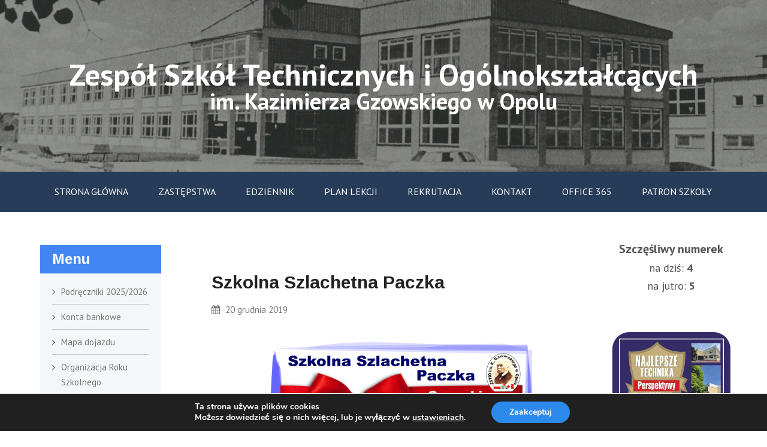

--- FILE ---
content_type: text/html; charset=UTF-8
request_url: https://gzowski.opole.pl/2019/12/
body_size: 21460
content:
<!DOCTYPE html> 
<html lang="pl-PL">
<head>
<meta charset="UTF-8">
<meta name="viewport" content="width=device-width, initial-scale=1">
<link rel="profile" href="http://gmpg.org/xfn/11"><title>grudzień 2019 &#8211; Zespół Szkół Technicznych i Ogólnokształcących im. Kazimierza Gzowskiego</title>
<meta name='robots' content='max-image-preview:large' />
<link rel='dns-prefetch' href='//fonts.googleapis.com' />
<link rel="alternate" type="application/rss+xml" title="Zespół Szkół Technicznych i Ogólnokształcących im. Kazimierza Gzowskiego &raquo; Kanał z wpisami" href="https://gzowski.opole.pl/feed/" />
<link rel="alternate" type="application/rss+xml" title="Zespół Szkół Technicznych i Ogólnokształcących im. Kazimierza Gzowskiego &raquo; Kanał z komentarzami" href="https://gzowski.opole.pl/comments/feed/" />
<style id='wp-img-auto-sizes-contain-inline-css' type='text/css'>
img:is([sizes=auto i],[sizes^="auto," i]){contain-intrinsic-size:3000px 1500px}
/*# sourceURL=wp-img-auto-sizes-contain-inline-css */
</style>
<style id='wp-emoji-styles-inline-css' type='text/css'>

	img.wp-smiley, img.emoji {
		display: inline !important;
		border: none !important;
		box-shadow: none !important;
		height: 1em !important;
		width: 1em !important;
		margin: 0 0.07em !important;
		vertical-align: -0.1em !important;
		background: none !important;
		padding: 0 !important;
	}
/*# sourceURL=wp-emoji-styles-inline-css */
</style>
<style id='wp-block-library-inline-css' type='text/css'>
:root{--wp-block-synced-color:#7a00df;--wp-block-synced-color--rgb:122,0,223;--wp-bound-block-color:var(--wp-block-synced-color);--wp-editor-canvas-background:#ddd;--wp-admin-theme-color:#007cba;--wp-admin-theme-color--rgb:0,124,186;--wp-admin-theme-color-darker-10:#006ba1;--wp-admin-theme-color-darker-10--rgb:0,107,160.5;--wp-admin-theme-color-darker-20:#005a87;--wp-admin-theme-color-darker-20--rgb:0,90,135;--wp-admin-border-width-focus:2px}@media (min-resolution:192dpi){:root{--wp-admin-border-width-focus:1.5px}}.wp-element-button{cursor:pointer}:root .has-very-light-gray-background-color{background-color:#eee}:root .has-very-dark-gray-background-color{background-color:#313131}:root .has-very-light-gray-color{color:#eee}:root .has-very-dark-gray-color{color:#313131}:root .has-vivid-green-cyan-to-vivid-cyan-blue-gradient-background{background:linear-gradient(135deg,#00d084,#0693e3)}:root .has-purple-crush-gradient-background{background:linear-gradient(135deg,#34e2e4,#4721fb 50%,#ab1dfe)}:root .has-hazy-dawn-gradient-background{background:linear-gradient(135deg,#faaca8,#dad0ec)}:root .has-subdued-olive-gradient-background{background:linear-gradient(135deg,#fafae1,#67a671)}:root .has-atomic-cream-gradient-background{background:linear-gradient(135deg,#fdd79a,#004a59)}:root .has-nightshade-gradient-background{background:linear-gradient(135deg,#330968,#31cdcf)}:root .has-midnight-gradient-background{background:linear-gradient(135deg,#020381,#2874fc)}:root{--wp--preset--font-size--normal:16px;--wp--preset--font-size--huge:42px}.has-regular-font-size{font-size:1em}.has-larger-font-size{font-size:2.625em}.has-normal-font-size{font-size:var(--wp--preset--font-size--normal)}.has-huge-font-size{font-size:var(--wp--preset--font-size--huge)}.has-text-align-center{text-align:center}.has-text-align-left{text-align:left}.has-text-align-right{text-align:right}.has-fit-text{white-space:nowrap!important}#end-resizable-editor-section{display:none}.aligncenter{clear:both}.items-justified-left{justify-content:flex-start}.items-justified-center{justify-content:center}.items-justified-right{justify-content:flex-end}.items-justified-space-between{justify-content:space-between}.screen-reader-text{border:0;clip-path:inset(50%);height:1px;margin:-1px;overflow:hidden;padding:0;position:absolute;width:1px;word-wrap:normal!important}.screen-reader-text:focus{background-color:#ddd;clip-path:none;color:#444;display:block;font-size:1em;height:auto;left:5px;line-height:normal;padding:15px 23px 14px;text-decoration:none;top:5px;width:auto;z-index:100000}html :where(.has-border-color){border-style:solid}html :where([style*=border-top-color]){border-top-style:solid}html :where([style*=border-right-color]){border-right-style:solid}html :where([style*=border-bottom-color]){border-bottom-style:solid}html :where([style*=border-left-color]){border-left-style:solid}html :where([style*=border-width]){border-style:solid}html :where([style*=border-top-width]){border-top-style:solid}html :where([style*=border-right-width]){border-right-style:solid}html :where([style*=border-bottom-width]){border-bottom-style:solid}html :where([style*=border-left-width]){border-left-style:solid}html :where(img[class*=wp-image-]){height:auto;max-width:100%}:where(figure){margin:0 0 1em}html :where(.is-position-sticky){--wp-admin--admin-bar--position-offset:var(--wp-admin--admin-bar--height,0px)}@media screen and (max-width:600px){html :where(.is-position-sticky){--wp-admin--admin-bar--position-offset:0px}}

/*# sourceURL=wp-block-library-inline-css */
</style><style id='wp-block-image-inline-css' type='text/css'>
.wp-block-image>a,.wp-block-image>figure>a{display:inline-block}.wp-block-image img{box-sizing:border-box;height:auto;max-width:100%;vertical-align:bottom}@media not (prefers-reduced-motion){.wp-block-image img.hide{visibility:hidden}.wp-block-image img.show{animation:show-content-image .4s}}.wp-block-image[style*=border-radius] img,.wp-block-image[style*=border-radius]>a{border-radius:inherit}.wp-block-image.has-custom-border img{box-sizing:border-box}.wp-block-image.aligncenter{text-align:center}.wp-block-image.alignfull>a,.wp-block-image.alignwide>a{width:100%}.wp-block-image.alignfull img,.wp-block-image.alignwide img{height:auto;width:100%}.wp-block-image .aligncenter,.wp-block-image .alignleft,.wp-block-image .alignright,.wp-block-image.aligncenter,.wp-block-image.alignleft,.wp-block-image.alignright{display:table}.wp-block-image .aligncenter>figcaption,.wp-block-image .alignleft>figcaption,.wp-block-image .alignright>figcaption,.wp-block-image.aligncenter>figcaption,.wp-block-image.alignleft>figcaption,.wp-block-image.alignright>figcaption{caption-side:bottom;display:table-caption}.wp-block-image .alignleft{float:left;margin:.5em 1em .5em 0}.wp-block-image .alignright{float:right;margin:.5em 0 .5em 1em}.wp-block-image .aligncenter{margin-left:auto;margin-right:auto}.wp-block-image :where(figcaption){margin-bottom:1em;margin-top:.5em}.wp-block-image.is-style-circle-mask img{border-radius:9999px}@supports ((-webkit-mask-image:none) or (mask-image:none)) or (-webkit-mask-image:none){.wp-block-image.is-style-circle-mask img{border-radius:0;-webkit-mask-image:url('data:image/svg+xml;utf8,<svg viewBox="0 0 100 100" xmlns="http://www.w3.org/2000/svg"><circle cx="50" cy="50" r="50"/></svg>');mask-image:url('data:image/svg+xml;utf8,<svg viewBox="0 0 100 100" xmlns="http://www.w3.org/2000/svg"><circle cx="50" cy="50" r="50"/></svg>');mask-mode:alpha;-webkit-mask-position:center;mask-position:center;-webkit-mask-repeat:no-repeat;mask-repeat:no-repeat;-webkit-mask-size:contain;mask-size:contain}}:root :where(.wp-block-image.is-style-rounded img,.wp-block-image .is-style-rounded img){border-radius:9999px}.wp-block-image figure{margin:0}.wp-lightbox-container{display:flex;flex-direction:column;position:relative}.wp-lightbox-container img{cursor:zoom-in}.wp-lightbox-container img:hover+button{opacity:1}.wp-lightbox-container button{align-items:center;backdrop-filter:blur(16px) saturate(180%);background-color:#5a5a5a40;border:none;border-radius:4px;cursor:zoom-in;display:flex;height:20px;justify-content:center;opacity:0;padding:0;position:absolute;right:16px;text-align:center;top:16px;width:20px;z-index:100}@media not (prefers-reduced-motion){.wp-lightbox-container button{transition:opacity .2s ease}}.wp-lightbox-container button:focus-visible{outline:3px auto #5a5a5a40;outline:3px auto -webkit-focus-ring-color;outline-offset:3px}.wp-lightbox-container button:hover{cursor:pointer;opacity:1}.wp-lightbox-container button:focus{opacity:1}.wp-lightbox-container button:focus,.wp-lightbox-container button:hover,.wp-lightbox-container button:not(:hover):not(:active):not(.has-background){background-color:#5a5a5a40;border:none}.wp-lightbox-overlay{box-sizing:border-box;cursor:zoom-out;height:100vh;left:0;overflow:hidden;position:fixed;top:0;visibility:hidden;width:100%;z-index:100000}.wp-lightbox-overlay .close-button{align-items:center;cursor:pointer;display:flex;justify-content:center;min-height:40px;min-width:40px;padding:0;position:absolute;right:calc(env(safe-area-inset-right) + 16px);top:calc(env(safe-area-inset-top) + 16px);z-index:5000000}.wp-lightbox-overlay .close-button:focus,.wp-lightbox-overlay .close-button:hover,.wp-lightbox-overlay .close-button:not(:hover):not(:active):not(.has-background){background:none;border:none}.wp-lightbox-overlay .lightbox-image-container{height:var(--wp--lightbox-container-height);left:50%;overflow:hidden;position:absolute;top:50%;transform:translate(-50%,-50%);transform-origin:top left;width:var(--wp--lightbox-container-width);z-index:9999999999}.wp-lightbox-overlay .wp-block-image{align-items:center;box-sizing:border-box;display:flex;height:100%;justify-content:center;margin:0;position:relative;transform-origin:0 0;width:100%;z-index:3000000}.wp-lightbox-overlay .wp-block-image img{height:var(--wp--lightbox-image-height);min-height:var(--wp--lightbox-image-height);min-width:var(--wp--lightbox-image-width);width:var(--wp--lightbox-image-width)}.wp-lightbox-overlay .wp-block-image figcaption{display:none}.wp-lightbox-overlay button{background:none;border:none}.wp-lightbox-overlay .scrim{background-color:#fff;height:100%;opacity:.9;position:absolute;width:100%;z-index:2000000}.wp-lightbox-overlay.active{visibility:visible}@media not (prefers-reduced-motion){.wp-lightbox-overlay.active{animation:turn-on-visibility .25s both}.wp-lightbox-overlay.active img{animation:turn-on-visibility .35s both}.wp-lightbox-overlay.show-closing-animation:not(.active){animation:turn-off-visibility .35s both}.wp-lightbox-overlay.show-closing-animation:not(.active) img{animation:turn-off-visibility .25s both}.wp-lightbox-overlay.zoom.active{animation:none;opacity:1;visibility:visible}.wp-lightbox-overlay.zoom.active .lightbox-image-container{animation:lightbox-zoom-in .4s}.wp-lightbox-overlay.zoom.active .lightbox-image-container img{animation:none}.wp-lightbox-overlay.zoom.active .scrim{animation:turn-on-visibility .4s forwards}.wp-lightbox-overlay.zoom.show-closing-animation:not(.active){animation:none}.wp-lightbox-overlay.zoom.show-closing-animation:not(.active) .lightbox-image-container{animation:lightbox-zoom-out .4s}.wp-lightbox-overlay.zoom.show-closing-animation:not(.active) .lightbox-image-container img{animation:none}.wp-lightbox-overlay.zoom.show-closing-animation:not(.active) .scrim{animation:turn-off-visibility .4s forwards}}@keyframes show-content-image{0%{visibility:hidden}99%{visibility:hidden}to{visibility:visible}}@keyframes turn-on-visibility{0%{opacity:0}to{opacity:1}}@keyframes turn-off-visibility{0%{opacity:1;visibility:visible}99%{opacity:0;visibility:visible}to{opacity:0;visibility:hidden}}@keyframes lightbox-zoom-in{0%{transform:translate(calc((-100vw + var(--wp--lightbox-scrollbar-width))/2 + var(--wp--lightbox-initial-left-position)),calc(-50vh + var(--wp--lightbox-initial-top-position))) scale(var(--wp--lightbox-scale))}to{transform:translate(-50%,-50%) scale(1)}}@keyframes lightbox-zoom-out{0%{transform:translate(-50%,-50%) scale(1);visibility:visible}99%{visibility:visible}to{transform:translate(calc((-100vw + var(--wp--lightbox-scrollbar-width))/2 + var(--wp--lightbox-initial-left-position)),calc(-50vh + var(--wp--lightbox-initial-top-position))) scale(var(--wp--lightbox-scale));visibility:hidden}}
/*# sourceURL=https://gzowski.opole.pl/wp-includes/blocks/image/style.min.css */
</style>
<style id='wp-block-paragraph-inline-css' type='text/css'>
.is-small-text{font-size:.875em}.is-regular-text{font-size:1em}.is-large-text{font-size:2.25em}.is-larger-text{font-size:3em}.has-drop-cap:not(:focus):first-letter{float:left;font-size:8.4em;font-style:normal;font-weight:100;line-height:.68;margin:.05em .1em 0 0;text-transform:uppercase}body.rtl .has-drop-cap:not(:focus):first-letter{float:none;margin-left:.1em}p.has-drop-cap.has-background{overflow:hidden}:root :where(p.has-background){padding:1.25em 2.375em}:where(p.has-text-color:not(.has-link-color)) a{color:inherit}p.has-text-align-left[style*="writing-mode:vertical-lr"],p.has-text-align-right[style*="writing-mode:vertical-rl"]{rotate:180deg}
/*# sourceURL=https://gzowski.opole.pl/wp-includes/blocks/paragraph/style.min.css */
</style>
<style id='global-styles-inline-css' type='text/css'>
:root{--wp--preset--aspect-ratio--square: 1;--wp--preset--aspect-ratio--4-3: 4/3;--wp--preset--aspect-ratio--3-4: 3/4;--wp--preset--aspect-ratio--3-2: 3/2;--wp--preset--aspect-ratio--2-3: 2/3;--wp--preset--aspect-ratio--16-9: 16/9;--wp--preset--aspect-ratio--9-16: 9/16;--wp--preset--color--black: #000000;--wp--preset--color--cyan-bluish-gray: #abb8c3;--wp--preset--color--white: #ffffff;--wp--preset--color--pale-pink: #f78da7;--wp--preset--color--vivid-red: #cf2e2e;--wp--preset--color--luminous-vivid-orange: #ff6900;--wp--preset--color--luminous-vivid-amber: #fcb900;--wp--preset--color--light-green-cyan: #7bdcb5;--wp--preset--color--vivid-green-cyan: #00d084;--wp--preset--color--pale-cyan-blue: #8ed1fc;--wp--preset--color--vivid-cyan-blue: #0693e3;--wp--preset--color--vivid-purple: #9b51e0;--wp--preset--gradient--vivid-cyan-blue-to-vivid-purple: linear-gradient(135deg,rgb(6,147,227) 0%,rgb(155,81,224) 100%);--wp--preset--gradient--light-green-cyan-to-vivid-green-cyan: linear-gradient(135deg,rgb(122,220,180) 0%,rgb(0,208,130) 100%);--wp--preset--gradient--luminous-vivid-amber-to-luminous-vivid-orange: linear-gradient(135deg,rgb(252,185,0) 0%,rgb(255,105,0) 100%);--wp--preset--gradient--luminous-vivid-orange-to-vivid-red: linear-gradient(135deg,rgb(255,105,0) 0%,rgb(207,46,46) 100%);--wp--preset--gradient--very-light-gray-to-cyan-bluish-gray: linear-gradient(135deg,rgb(238,238,238) 0%,rgb(169,184,195) 100%);--wp--preset--gradient--cool-to-warm-spectrum: linear-gradient(135deg,rgb(74,234,220) 0%,rgb(151,120,209) 20%,rgb(207,42,186) 40%,rgb(238,44,130) 60%,rgb(251,105,98) 80%,rgb(254,248,76) 100%);--wp--preset--gradient--blush-light-purple: linear-gradient(135deg,rgb(255,206,236) 0%,rgb(152,150,240) 100%);--wp--preset--gradient--blush-bordeaux: linear-gradient(135deg,rgb(254,205,165) 0%,rgb(254,45,45) 50%,rgb(107,0,62) 100%);--wp--preset--gradient--luminous-dusk: linear-gradient(135deg,rgb(255,203,112) 0%,rgb(199,81,192) 50%,rgb(65,88,208) 100%);--wp--preset--gradient--pale-ocean: linear-gradient(135deg,rgb(255,245,203) 0%,rgb(182,227,212) 50%,rgb(51,167,181) 100%);--wp--preset--gradient--electric-grass: linear-gradient(135deg,rgb(202,248,128) 0%,rgb(113,206,126) 100%);--wp--preset--gradient--midnight: linear-gradient(135deg,rgb(2,3,129) 0%,rgb(40,116,252) 100%);--wp--preset--font-size--small: 13px;--wp--preset--font-size--medium: 20px;--wp--preset--font-size--large: 36px;--wp--preset--font-size--x-large: 42px;--wp--preset--spacing--20: 0.44rem;--wp--preset--spacing--30: 0.67rem;--wp--preset--spacing--40: 1rem;--wp--preset--spacing--50: 1.5rem;--wp--preset--spacing--60: 2.25rem;--wp--preset--spacing--70: 3.38rem;--wp--preset--spacing--80: 5.06rem;--wp--preset--shadow--natural: 6px 6px 9px rgba(0, 0, 0, 0.2);--wp--preset--shadow--deep: 12px 12px 50px rgba(0, 0, 0, 0.4);--wp--preset--shadow--sharp: 6px 6px 0px rgba(0, 0, 0, 0.2);--wp--preset--shadow--outlined: 6px 6px 0px -3px rgb(255, 255, 255), 6px 6px rgb(0, 0, 0);--wp--preset--shadow--crisp: 6px 6px 0px rgb(0, 0, 0);}:where(.is-layout-flex){gap: 0.5em;}:where(.is-layout-grid){gap: 0.5em;}body .is-layout-flex{display: flex;}.is-layout-flex{flex-wrap: wrap;align-items: center;}.is-layout-flex > :is(*, div){margin: 0;}body .is-layout-grid{display: grid;}.is-layout-grid > :is(*, div){margin: 0;}:where(.wp-block-columns.is-layout-flex){gap: 2em;}:where(.wp-block-columns.is-layout-grid){gap: 2em;}:where(.wp-block-post-template.is-layout-flex){gap: 1.25em;}:where(.wp-block-post-template.is-layout-grid){gap: 1.25em;}.has-black-color{color: var(--wp--preset--color--black) !important;}.has-cyan-bluish-gray-color{color: var(--wp--preset--color--cyan-bluish-gray) !important;}.has-white-color{color: var(--wp--preset--color--white) !important;}.has-pale-pink-color{color: var(--wp--preset--color--pale-pink) !important;}.has-vivid-red-color{color: var(--wp--preset--color--vivid-red) !important;}.has-luminous-vivid-orange-color{color: var(--wp--preset--color--luminous-vivid-orange) !important;}.has-luminous-vivid-amber-color{color: var(--wp--preset--color--luminous-vivid-amber) !important;}.has-light-green-cyan-color{color: var(--wp--preset--color--light-green-cyan) !important;}.has-vivid-green-cyan-color{color: var(--wp--preset--color--vivid-green-cyan) !important;}.has-pale-cyan-blue-color{color: var(--wp--preset--color--pale-cyan-blue) !important;}.has-vivid-cyan-blue-color{color: var(--wp--preset--color--vivid-cyan-blue) !important;}.has-vivid-purple-color{color: var(--wp--preset--color--vivid-purple) !important;}.has-black-background-color{background-color: var(--wp--preset--color--black) !important;}.has-cyan-bluish-gray-background-color{background-color: var(--wp--preset--color--cyan-bluish-gray) !important;}.has-white-background-color{background-color: var(--wp--preset--color--white) !important;}.has-pale-pink-background-color{background-color: var(--wp--preset--color--pale-pink) !important;}.has-vivid-red-background-color{background-color: var(--wp--preset--color--vivid-red) !important;}.has-luminous-vivid-orange-background-color{background-color: var(--wp--preset--color--luminous-vivid-orange) !important;}.has-luminous-vivid-amber-background-color{background-color: var(--wp--preset--color--luminous-vivid-amber) !important;}.has-light-green-cyan-background-color{background-color: var(--wp--preset--color--light-green-cyan) !important;}.has-vivid-green-cyan-background-color{background-color: var(--wp--preset--color--vivid-green-cyan) !important;}.has-pale-cyan-blue-background-color{background-color: var(--wp--preset--color--pale-cyan-blue) !important;}.has-vivid-cyan-blue-background-color{background-color: var(--wp--preset--color--vivid-cyan-blue) !important;}.has-vivid-purple-background-color{background-color: var(--wp--preset--color--vivid-purple) !important;}.has-black-border-color{border-color: var(--wp--preset--color--black) !important;}.has-cyan-bluish-gray-border-color{border-color: var(--wp--preset--color--cyan-bluish-gray) !important;}.has-white-border-color{border-color: var(--wp--preset--color--white) !important;}.has-pale-pink-border-color{border-color: var(--wp--preset--color--pale-pink) !important;}.has-vivid-red-border-color{border-color: var(--wp--preset--color--vivid-red) !important;}.has-luminous-vivid-orange-border-color{border-color: var(--wp--preset--color--luminous-vivid-orange) !important;}.has-luminous-vivid-amber-border-color{border-color: var(--wp--preset--color--luminous-vivid-amber) !important;}.has-light-green-cyan-border-color{border-color: var(--wp--preset--color--light-green-cyan) !important;}.has-vivid-green-cyan-border-color{border-color: var(--wp--preset--color--vivid-green-cyan) !important;}.has-pale-cyan-blue-border-color{border-color: var(--wp--preset--color--pale-cyan-blue) !important;}.has-vivid-cyan-blue-border-color{border-color: var(--wp--preset--color--vivid-cyan-blue) !important;}.has-vivid-purple-border-color{border-color: var(--wp--preset--color--vivid-purple) !important;}.has-vivid-cyan-blue-to-vivid-purple-gradient-background{background: var(--wp--preset--gradient--vivid-cyan-blue-to-vivid-purple) !important;}.has-light-green-cyan-to-vivid-green-cyan-gradient-background{background: var(--wp--preset--gradient--light-green-cyan-to-vivid-green-cyan) !important;}.has-luminous-vivid-amber-to-luminous-vivid-orange-gradient-background{background: var(--wp--preset--gradient--luminous-vivid-amber-to-luminous-vivid-orange) !important;}.has-luminous-vivid-orange-to-vivid-red-gradient-background{background: var(--wp--preset--gradient--luminous-vivid-orange-to-vivid-red) !important;}.has-very-light-gray-to-cyan-bluish-gray-gradient-background{background: var(--wp--preset--gradient--very-light-gray-to-cyan-bluish-gray) !important;}.has-cool-to-warm-spectrum-gradient-background{background: var(--wp--preset--gradient--cool-to-warm-spectrum) !important;}.has-blush-light-purple-gradient-background{background: var(--wp--preset--gradient--blush-light-purple) !important;}.has-blush-bordeaux-gradient-background{background: var(--wp--preset--gradient--blush-bordeaux) !important;}.has-luminous-dusk-gradient-background{background: var(--wp--preset--gradient--luminous-dusk) !important;}.has-pale-ocean-gradient-background{background: var(--wp--preset--gradient--pale-ocean) !important;}.has-electric-grass-gradient-background{background: var(--wp--preset--gradient--electric-grass) !important;}.has-midnight-gradient-background{background: var(--wp--preset--gradient--midnight) !important;}.has-small-font-size{font-size: var(--wp--preset--font-size--small) !important;}.has-medium-font-size{font-size: var(--wp--preset--font-size--medium) !important;}.has-large-font-size{font-size: var(--wp--preset--font-size--large) !important;}.has-x-large-font-size{font-size: var(--wp--preset--font-size--x-large) !important;}
/*# sourceURL=global-styles-inline-css */
</style>

<style id='classic-theme-styles-inline-css' type='text/css'>
/*! This file is auto-generated */
.wp-block-button__link{color:#fff;background-color:#32373c;border-radius:9999px;box-shadow:none;text-decoration:none;padding:calc(.667em + 2px) calc(1.333em + 2px);font-size:1.125em}.wp-block-file__button{background:#32373c;color:#fff;text-decoration:none}
/*# sourceURL=/wp-includes/css/classic-themes.min.css */
</style>
<link rel='stylesheet' id='responsive-lightbox-swipebox-css' href='https://gzowski.opole.pl/wp-content/plugins/responsive-lightbox/assets/swipebox/swipebox.min.css?ver=1.5.2' type='text/css' media='all' />
<link rel='stylesheet' id='finrelief-arimo-css' href='//fonts.googleapis.com/css?family=Arimo%3A400%2C700&#038;ver=20141212' type='text/css' media='all' />
<link rel='stylesheet' id='finrelief-pt-sans-css' href='//fonts.googleapis.com/css?family=PT+Sans%3A400%2C700&#038;ver=20141212' type='text/css' media='all' />
<link rel='stylesheet' id='font-awesome-css' href='https://gzowski.opole.pl/wp-content/themes/finrelief/css/font-awesome.min.css?ver=20150224' type='text/css' media='all' />
<link rel='stylesheet' id='jquery-flexslider-css' href='https://gzowski.opole.pl/wp-content/themes/finrelief/css/flexslider.css?ver=20150224' type='text/css' media='all' />
<link rel='stylesheet' id='finrelief-style-css' href='https://gzowski.opole.pl/wp-content/themes/finrelief/style.css?ver=6.9' type='text/css' media='all' />
<link rel='stylesheet' id='child-style-css' href='https://gzowski.opole.pl/wp-content/themes/finrelief-child-gzowski/style.css?ver=6.9' type='text/css' media='all' />
<link rel='stylesheet' id='moove_gdpr_frontend-css' href='https://gzowski.opole.pl/wp-content/plugins/gdpr-cookie-compliance/dist/styles/gdpr-main.css?ver=5.0.6' type='text/css' media='all' />
<style id='moove_gdpr_frontend-inline-css' type='text/css'>
#moove_gdpr_cookie_modal,#moove_gdpr_cookie_info_bar,.gdpr_cookie_settings_shortcode_content{font-family:&#039;Nunito&#039;,sans-serif}#moove_gdpr_save_popup_settings_button{background-color:#373737;color:#fff}#moove_gdpr_save_popup_settings_button:hover{background-color:#000}#moove_gdpr_cookie_info_bar .moove-gdpr-info-bar-container .moove-gdpr-info-bar-content a.mgbutton,#moove_gdpr_cookie_info_bar .moove-gdpr-info-bar-container .moove-gdpr-info-bar-content button.mgbutton{background-color:#2c8aed}#moove_gdpr_cookie_modal .moove-gdpr-modal-content .moove-gdpr-modal-footer-content .moove-gdpr-button-holder a.mgbutton,#moove_gdpr_cookie_modal .moove-gdpr-modal-content .moove-gdpr-modal-footer-content .moove-gdpr-button-holder button.mgbutton,.gdpr_cookie_settings_shortcode_content .gdpr-shr-button.button-green{background-color:#2c8aed;border-color:#2c8aed}#moove_gdpr_cookie_modal .moove-gdpr-modal-content .moove-gdpr-modal-footer-content .moove-gdpr-button-holder a.mgbutton:hover,#moove_gdpr_cookie_modal .moove-gdpr-modal-content .moove-gdpr-modal-footer-content .moove-gdpr-button-holder button.mgbutton:hover,.gdpr_cookie_settings_shortcode_content .gdpr-shr-button.button-green:hover{background-color:#fff;color:#2c8aed}#moove_gdpr_cookie_modal .moove-gdpr-modal-content .moove-gdpr-modal-close i,#moove_gdpr_cookie_modal .moove-gdpr-modal-content .moove-gdpr-modal-close span.gdpr-icon{background-color:#2c8aed;border:1px solid #2c8aed}#moove_gdpr_cookie_info_bar span.change-settings-button.focus-g,#moove_gdpr_cookie_info_bar span.change-settings-button:focus,#moove_gdpr_cookie_info_bar button.change-settings-button.focus-g,#moove_gdpr_cookie_info_bar button.change-settings-button:focus{-webkit-box-shadow:0 0 1px 3px #2c8aed;-moz-box-shadow:0 0 1px 3px #2c8aed;box-shadow:0 0 1px 3px #2c8aed}#moove_gdpr_cookie_modal .moove-gdpr-modal-content .moove-gdpr-modal-close i:hover,#moove_gdpr_cookie_modal .moove-gdpr-modal-content .moove-gdpr-modal-close span.gdpr-icon:hover,#moove_gdpr_cookie_info_bar span[data-href]>u.change-settings-button{color:#2c8aed}#moove_gdpr_cookie_modal .moove-gdpr-modal-content .moove-gdpr-modal-left-content #moove-gdpr-menu li.menu-item-selected a span.gdpr-icon,#moove_gdpr_cookie_modal .moove-gdpr-modal-content .moove-gdpr-modal-left-content #moove-gdpr-menu li.menu-item-selected button span.gdpr-icon{color:inherit}#moove_gdpr_cookie_modal .moove-gdpr-modal-content .moove-gdpr-modal-left-content #moove-gdpr-menu li a span.gdpr-icon,#moove_gdpr_cookie_modal .moove-gdpr-modal-content .moove-gdpr-modal-left-content #moove-gdpr-menu li button span.gdpr-icon{color:inherit}#moove_gdpr_cookie_modal .gdpr-acc-link{line-height:0;font-size:0;color:transparent;position:absolute}#moove_gdpr_cookie_modal .moove-gdpr-modal-content .moove-gdpr-modal-close:hover i,#moove_gdpr_cookie_modal .moove-gdpr-modal-content .moove-gdpr-modal-left-content #moove-gdpr-menu li a,#moove_gdpr_cookie_modal .moove-gdpr-modal-content .moove-gdpr-modal-left-content #moove-gdpr-menu li button,#moove_gdpr_cookie_modal .moove-gdpr-modal-content .moove-gdpr-modal-left-content #moove-gdpr-menu li button i,#moove_gdpr_cookie_modal .moove-gdpr-modal-content .moove-gdpr-modal-left-content #moove-gdpr-menu li a i,#moove_gdpr_cookie_modal .moove-gdpr-modal-content .moove-gdpr-tab-main .moove-gdpr-tab-main-content a:hover,#moove_gdpr_cookie_info_bar.moove-gdpr-dark-scheme .moove-gdpr-info-bar-container .moove-gdpr-info-bar-content a.mgbutton:hover,#moove_gdpr_cookie_info_bar.moove-gdpr-dark-scheme .moove-gdpr-info-bar-container .moove-gdpr-info-bar-content button.mgbutton:hover,#moove_gdpr_cookie_info_bar.moove-gdpr-dark-scheme .moove-gdpr-info-bar-container .moove-gdpr-info-bar-content a:hover,#moove_gdpr_cookie_info_bar.moove-gdpr-dark-scheme .moove-gdpr-info-bar-container .moove-gdpr-info-bar-content button:hover,#moove_gdpr_cookie_info_bar.moove-gdpr-dark-scheme .moove-gdpr-info-bar-container .moove-gdpr-info-bar-content span.change-settings-button:hover,#moove_gdpr_cookie_info_bar.moove-gdpr-dark-scheme .moove-gdpr-info-bar-container .moove-gdpr-info-bar-content button.change-settings-button:hover,#moove_gdpr_cookie_info_bar.moove-gdpr-dark-scheme .moove-gdpr-info-bar-container .moove-gdpr-info-bar-content u.change-settings-button:hover,#moove_gdpr_cookie_info_bar span[data-href]>u.change-settings-button,#moove_gdpr_cookie_info_bar.moove-gdpr-dark-scheme .moove-gdpr-info-bar-container .moove-gdpr-info-bar-content a.mgbutton.focus-g,#moove_gdpr_cookie_info_bar.moove-gdpr-dark-scheme .moove-gdpr-info-bar-container .moove-gdpr-info-bar-content button.mgbutton.focus-g,#moove_gdpr_cookie_info_bar.moove-gdpr-dark-scheme .moove-gdpr-info-bar-container .moove-gdpr-info-bar-content a.focus-g,#moove_gdpr_cookie_info_bar.moove-gdpr-dark-scheme .moove-gdpr-info-bar-container .moove-gdpr-info-bar-content button.focus-g,#moove_gdpr_cookie_info_bar.moove-gdpr-dark-scheme .moove-gdpr-info-bar-container .moove-gdpr-info-bar-content a.mgbutton:focus,#moove_gdpr_cookie_info_bar.moove-gdpr-dark-scheme .moove-gdpr-info-bar-container .moove-gdpr-info-bar-content button.mgbutton:focus,#moove_gdpr_cookie_info_bar.moove-gdpr-dark-scheme .moove-gdpr-info-bar-container .moove-gdpr-info-bar-content a:focus,#moove_gdpr_cookie_info_bar.moove-gdpr-dark-scheme .moove-gdpr-info-bar-container .moove-gdpr-info-bar-content button:focus,#moove_gdpr_cookie_info_bar.moove-gdpr-dark-scheme .moove-gdpr-info-bar-container .moove-gdpr-info-bar-content span.change-settings-button.focus-g,span.change-settings-button:focus,button.change-settings-button.focus-g,button.change-settings-button:focus,#moove_gdpr_cookie_info_bar.moove-gdpr-dark-scheme .moove-gdpr-info-bar-container .moove-gdpr-info-bar-content u.change-settings-button.focus-g,#moove_gdpr_cookie_info_bar.moove-gdpr-dark-scheme .moove-gdpr-info-bar-container .moove-gdpr-info-bar-content u.change-settings-button:focus{color:#2c8aed}#moove_gdpr_cookie_modal .moove-gdpr-branding.focus-g span,#moove_gdpr_cookie_modal .moove-gdpr-modal-content .moove-gdpr-tab-main a.focus-g{color:#2c8aed}#moove_gdpr_cookie_modal.gdpr_lightbox-hide{display:none}
/*# sourceURL=moove_gdpr_frontend-inline-css */
</style>
<script type="text/javascript" src="https://gzowski.opole.pl/wp-includes/js/jquery/jquery.min.js?ver=3.7.1" id="jquery-core-js"></script>
<script type="text/javascript" src="https://gzowski.opole.pl/wp-includes/js/jquery/jquery-migrate.min.js?ver=3.4.1" id="jquery-migrate-js"></script>
<script type="text/javascript" src="https://gzowski.opole.pl/wp-content/plugins/responsive-lightbox/assets/dompurify/purify.min.js?ver=3.1.7" id="dompurify-js"></script>
<script type="text/javascript" id="responsive-lightbox-sanitizer-js-before">
/* <![CDATA[ */
window.RLG = window.RLG || {}; window.RLG.sanitizeAllowedHosts = ["youtube.com","www.youtube.com","youtu.be","vimeo.com","player.vimeo.com"];
//# sourceURL=responsive-lightbox-sanitizer-js-before
/* ]]> */
</script>
<script type="text/javascript" src="https://gzowski.opole.pl/wp-content/plugins/responsive-lightbox/js/sanitizer.js?ver=2.6.0" id="responsive-lightbox-sanitizer-js"></script>
<script type="text/javascript" src="https://gzowski.opole.pl/wp-content/plugins/responsive-lightbox/assets/swipebox/jquery.swipebox.min.js?ver=1.5.2" id="responsive-lightbox-swipebox-js"></script>
<script type="text/javascript" src="https://gzowski.opole.pl/wp-includes/js/underscore.min.js?ver=1.13.7" id="underscore-js"></script>
<script type="text/javascript" src="https://gzowski.opole.pl/wp-content/plugins/responsive-lightbox/assets/infinitescroll/infinite-scroll.pkgd.min.js?ver=4.0.1" id="responsive-lightbox-infinite-scroll-js"></script>
<script type="text/javascript" id="responsive-lightbox-js-before">
/* <![CDATA[ */
var rlArgs = {"script":"swipebox","selector":"lightbox","customEvents":"","activeGalleries":true,"animation":true,"hideCloseButtonOnMobile":false,"removeBarsOnMobile":false,"hideBars":true,"hideBarsDelay":5000,"videoMaxWidth":1080,"useSVG":true,"loopAtEnd":false,"woocommerce_gallery":false,"ajaxurl":"https:\/\/gzowski.opole.pl\/wp-admin\/admin-ajax.php","nonce":"0bd2df04c4","preview":false,"postId":3018,"scriptExtension":false};

//# sourceURL=responsive-lightbox-js-before
/* ]]> */
</script>
<script type="text/javascript" src="https://gzowski.opole.pl/wp-content/plugins/responsive-lightbox/js/front.js?ver=2.6.0" id="responsive-lightbox-js"></script>
<script type="text/javascript" src="https://gzowski.opole.pl/wp-content/themes/finrelief-child-gzowski/js/navigation.js?ver=6.9" id="finrelief-child-navigation-js"></script>
<script type="text/javascript" src="https://gzowski.opole.pl/wp-content/themes/finrelief-child-gzowski/js/jquery.paroller.min.js?ver=6.9" id="finrelief-child-paroller-js"></script>
<script type="text/javascript" src="https://gzowski.opole.pl/wp-content/themes/finrelief-child-gzowski/js/header.js?ver=6.9" id="finrelief-child-header-js"></script>
<script type="text/javascript" src="https://gzowski.opole.pl/wp-content/themes/finrelief-child-gzowski/js/sidebar-menu.js?ver=6.9" id="finrelief-child-sidebar-menu-js"></script>
<link rel="https://api.w.org/" href="https://gzowski.opole.pl/wp-json/" /><link rel="EditURI" type="application/rsd+xml" title="RSD" href="https://gzowski.opole.pl/xmlrpc.php?rsd" />
<meta name="generator" content="WordPress 6.9" />
	<style type="text/css">    
        .custom-header-media img {
		    display: block;
		}  
      
	</style>
	<link rel="icon" href="https://gzowski.opole.pl/wp-content/uploads/2021/12/favicon-16x16-1.png" sizes="32x32" />
<link rel="icon" href="https://gzowski.opole.pl/wp-content/uploads/2021/12/favicon-16x16-1.png" sizes="192x192" />
<link rel="apple-touch-icon" href="https://gzowski.opole.pl/wp-content/uploads/2021/12/favicon-16x16-1.png" />
<meta name="msapplication-TileImage" content="https://gzowski.opole.pl/wp-content/uploads/2021/12/favicon-16x16-1.png" />
  
<link rel='stylesheet' id='responsive-lightbox-gallery-css' href='https://gzowski.opole.pl/wp-content/plugins/responsive-lightbox/css/gallery.css?ver=2.6.0' type='text/css' media='all' />
<style id='responsive-lightbox-gallery-inline-css' type='text/css'>

				#rl-gallery-container-1 .rl-gallery .rl-gallery-link {
					border: 0px solid #000000;
				}
				#rl-gallery-container-1 .rl-gallery .rl-gallery-link .rl-gallery-item-title {
					color: #ffffff;
				}
				#rl-gallery-container-1 .rl-gallery .rl-gallery-link .rl-gallery-item-caption {
					color: #cccccc;
				}
				#rl-gallery-container-1 .rl-gallery .rl-gallery-link .rl-gallery-caption {
					font-size: 13px;
					padding: 20px;
				}
				#rl-gallery-container-1 .rl-gallery .rl-gallery-link .rl-gallery-caption,
				#rl-gallery-container-1 .rl-gallery .rl-gallery-link:after {
					background-color: rgba( 0,0,0, 0.8 );
				}
				#rl-gallery-container-1 [class^="rl-hover-icon-"] .rl-gallery-link:before,
				#rl-gallery-container-1 [class*=" rl-hover-icon-"] .rl-gallery-link:before {
					color: #ffffff;
					background-color: rgba( 0,0,0, 0.8 );
				}

				#rl-gallery-container-2 .rl-gallery .rl-gallery-link {
					border: 0px solid #000000;
				}
				#rl-gallery-container-2 .rl-gallery .rl-gallery-link .rl-gallery-item-title {
					color: #ffffff;
				}
				#rl-gallery-container-2 .rl-gallery .rl-gallery-link .rl-gallery-item-caption {
					color: #cccccc;
				}
				#rl-gallery-container-2 .rl-gallery .rl-gallery-link .rl-gallery-caption {
					font-size: 13px;
					padding: 20px;
				}
				#rl-gallery-container-2 .rl-gallery .rl-gallery-link .rl-gallery-caption,
				#rl-gallery-container-2 .rl-gallery .rl-gallery-link:after {
					background-color: rgba( 0,0,0, 0.8 );
				}
				#rl-gallery-container-2 [class^="rl-hover-icon-"] .rl-gallery-link:before,
				#rl-gallery-container-2 [class*=" rl-hover-icon-"] .rl-gallery-link:before {
					color: #ffffff;
					background-color: rgba( 0,0,0, 0.8 );
				}

				#rl-gallery-container-3 .rl-gallery .rl-gallery-link {
					border: 0px solid #000000;
				}
				#rl-gallery-container-3 .rl-gallery .rl-gallery-link .rl-gallery-item-title {
					color: #ffffff;
				}
				#rl-gallery-container-3 .rl-gallery .rl-gallery-link .rl-gallery-item-caption {
					color: #cccccc;
				}
				#rl-gallery-container-3 .rl-gallery .rl-gallery-link .rl-gallery-caption {
					font-size: 13px;
					padding: 20px;
				}
				#rl-gallery-container-3 .rl-gallery .rl-gallery-link .rl-gallery-caption,
				#rl-gallery-container-3 .rl-gallery .rl-gallery-link:after {
					background-color: rgba( 0,0,0, 0.8 );
				}
				#rl-gallery-container-3 [class^="rl-hover-icon-"] .rl-gallery-link:before,
				#rl-gallery-container-3 [class*=" rl-hover-icon-"] .rl-gallery-link:before {
					color: #ffffff;
					background-color: rgba( 0,0,0, 0.8 );
				}

				#rl-gallery-container-4 .rl-gallery .rl-gallery-link {
					border: 0px solid #000000;
				}
				#rl-gallery-container-4 .rl-gallery .rl-gallery-link .rl-gallery-item-title {
					color: #ffffff;
				}
				#rl-gallery-container-4 .rl-gallery .rl-gallery-link .rl-gallery-item-caption {
					color: #cccccc;
				}
				#rl-gallery-container-4 .rl-gallery .rl-gallery-link .rl-gallery-caption {
					font-size: 13px;
					padding: 20px;
				}
				#rl-gallery-container-4 .rl-gallery .rl-gallery-link .rl-gallery-caption,
				#rl-gallery-container-4 .rl-gallery .rl-gallery-link:after {
					background-color: rgba( 0,0,0, 0.8 );
				}
				#rl-gallery-container-4 [class^="rl-hover-icon-"] .rl-gallery-link:before,
				#rl-gallery-container-4 [class*=" rl-hover-icon-"] .rl-gallery-link:before {
					color: #ffffff;
					background-color: rgba( 0,0,0, 0.8 );
				}
/*# sourceURL=responsive-lightbox-gallery-inline-css */
</style>
<link rel='stylesheet' id='responsive-lightbox-basicslider-gallery-css' href='https://gzowski.opole.pl/wp-content/plugins/responsive-lightbox/assets/splide/splide.min.css?ver=4.1.4' type='text/css' media='all' />
<style id='responsive-lightbox-basicslider-gallery-inline-css' type='text/css'>

		#rl-gallery-container-1 .rl-basicslider-gallery .rl-gallery-item img {
			width: 100%;
			height: auto;
		}

		#rl-gallery-container-2 .rl-basicslider-gallery .rl-gallery-item img {
			width: 100%;
			height: auto;
		}

		#rl-gallery-container-3 .rl-basicslider-gallery .rl-gallery-item img {
			width: 100%;
			height: auto;
		}

		#rl-gallery-container-4 .rl-basicslider-gallery .rl-gallery-item img {
			width: 100%;
			height: auto;
		}
/*# sourceURL=responsive-lightbox-basicslider-gallery-inline-css */
</style>
</head>
  
<body class="archive date wp-theme-finrelief wp-child-theme-finrelief-child-gzowski ally-default group-blog">  
	<div id="page" class="hfeed site">
	<a class="skip-link screen-reader-text" href="#content">Skip to content</a>
	        <div class="custom-header-media">
            <div class="custom-header-text">
                <span class="text-row-1">Zespół Szkół Technicznych i Ogólnokształcących</span>
                <span class="text-row-2">im. Kazimierza Gzowskiego w Opolu</span>
            </div>
            <div id="wp-custom-header" class="wp-custom-header"><img src="https://gzowski.opole.pl/wp-content/uploads/2021/12/cropped-zstio-min.jpg" width="1920" height="430" alt="" srcset="https://gzowski.opole.pl/wp-content/uploads/2021/12/cropped-zstio-min.jpg 1920w, https://gzowski.opole.pl/wp-content/uploads/2021/12/cropped-zstio-min-300x67.jpg 300w, https://gzowski.opole.pl/wp-content/uploads/2021/12/cropped-zstio-min-1024x229.jpg 1024w, https://gzowski.opole.pl/wp-content/uploads/2021/12/cropped-zstio-min-768x172.jpg 768w, https://gzowski.opole.pl/wp-content/uploads/2021/12/cropped-zstio-min-1536x344.jpg 1536w" sizes="(max-width: 1920px) 100vw, 1920px" decoding="async" fetchpriority="high" /></div>        </div>
    	<header id="masthead" class="site-header" role="banner">   
		
		<div class="branding header-image">			
			<div class="container">
				<div class="eight columns">
					<div class="site-branding">
														<h1 class="site-title"><a style="color: #222222" href="https://gzowski.opole.pl/" rel="home">Zespół Szkół Technicznych i Ogólnokształcących im. Kazimierza Gzowskiego</a></h1>
																			<p class="site-description" style="color: #222222"></p>
											</div><!-- .site-branding -->
				</div>
				<div class="eight columns">				</div>
			</div>
	    </div>
	    <div class="nav-wrap">
		    <div class="container">			    <div class="sixteen columns">
					<nav id="site-navigation" class="main-navigation clearfix" role="navigation">
						<button class="menu-toggle" aria-controls="menu" aria-expanded="false"><i class="fa fa-align-justify fa-2x" aria-hidden="true"></i></button>
						<div class="menu-menu-gorne-container"><ul id="menu-menu-gorne" class="menu"><li id="menu-item-88" class="menu-item menu-item-type-custom menu-item-object-custom menu-item-home menu-item-88"><a href="http://gzowski.opole.pl/">Strona główna</a></li>
<li id="menu-item-91" class="menu-item menu-item-type-post_type menu-item-object-page menu-item-91"><a href="https://gzowski.opole.pl/zastepstwa/">Zastępstwa</a></li>
<li id="menu-item-6887" class="menu-item menu-item-type-custom menu-item-object-custom menu-item-6887"><a href="https://uonetplus.vulcan.net.pl/opole/">Edziennik</a></li>
<li id="menu-item-374" class="menu-item menu-item-type-custom menu-item-object-custom menu-item-374"><a target="_blank" href="https://Gzowski.opole.pl/plan/">Plan lekcji</a></li>
<li id="menu-item-92" class="menu-item menu-item-type-post_type menu-item-object-page menu-item-92"><a href="https://gzowski.opole.pl/rekrutacja/">Rekrutacja</a></li>
<li id="menu-item-89" class="menu-item menu-item-type-post_type menu-item-object-page menu-item-89"><a href="https://gzowski.opole.pl/kontakt/">Kontakt</a></li>
<li id="menu-item-3138" class="menu-item menu-item-type-custom menu-item-object-custom menu-item-3138"><a href="http://www.office.com">Office 365</a></li>
<li id="menu-item-169" class="menu-item menu-item-type-post_type menu-item-object-page menu-item-169"><a href="https://gzowski.opole.pl/patron-szkoly/">Patron szkoły</a></li>
</ul></div>					</nav><!-- #site-navigation -->
				</div>
						</div>
		</div>


	</header><!-- #masthead --> 

	
	



<div id="content" class="site-content">  
	<div class="container">
        					
<div id="secondary" class="widget-area four columns" role="complementary">
	<div class="left-sidebar-toggle">
		<span>Podstrony</span>	
		<i class="fa fa-angle-down"></i>
	</div>
	<div class="left-sidebar">
		<aside id="nav_menu-3" class="widget widget_nav_menu"><h4 class="widget-title">Menu</h4><div class="menu-menu-boczne-container"><ul id="menu-menu-boczne" class="menu"><li id="menu-item-3249" class="menu-item menu-item-type-post_type menu-item-object-page menu-item-3249"><a href="https://gzowski.opole.pl/podreczniki/">Podręczniki 2025/2026</a></li>
<li id="menu-item-104" class="menu-item menu-item-type-post_type menu-item-object-page menu-item-104"><a href="https://gzowski.opole.pl/konta-bankowe/">Konta bankowe</a></li>
<li id="menu-item-105" class="menu-item menu-item-type-post_type menu-item-object-page menu-item-105"><a href="https://gzowski.opole.pl/mapa-dojazdu/">Mapa dojazdu</a></li>
<li id="menu-item-669" class="menu-item menu-item-type-custom menu-item-object-custom menu-item-669"><a href="/organizacja-roku-szkolnego/">Organizacja Roku Szkolnego</a></li>
<li id="menu-item-165" class="menu-item menu-item-type-custom menu-item-object-custom menu-item-165"><a target="_blank" href="http://stowarzyszeniegzowski.opole.pl/">Stowarzyszenie</a></li>
<li id="menu-item-499" class="menu-item menu-item-type-post_type menu-item-object-page menu-item-499"><a href="https://gzowski.opole.pl/architektura/">Architektura</a></li>
<li id="menu-item-486" class="menu-item menu-item-type-post_type menu-item-object-page menu-item-486"><a href="https://gzowski.opole.pl/struktura-szkoly/">Struktura szkoły</a></li>
<li id="menu-item-2643" class="menu-item menu-item-type-post_type menu-item-object-page menu-item-2643"><a href="https://gzowski.opole.pl/nauczyciele-2/">Nauczyciele</a></li>
<li id="menu-item-186" class="menu-item menu-item-type-custom menu-item-object-custom menu-item-186"><a href="https://gzowski.opole.pl/wp-content/uploads/2025/05/Statut-2025-podpis.pdf">Statut szkoły</a></li>
<li id="menu-item-7310" class="menu-item menu-item-type-custom menu-item-object-custom menu-item-7310"><a href="https://gzowski.opole.pl/wp-content/uploads/2024/10/Standardy-ochrony.pdf">Standardy ochrony</a></li>
<li id="menu-item-464" class="menu-item menu-item-type-post_type menu-item-object-page menu-item-464"><a href="https://gzowski.opole.pl/historia-szkoly/">Historia szkoły</a></li>
<li id="menu-item-209" class="menu-item menu-item-type-post_type menu-item-object-page menu-item-209"><a href="https://gzowski.opole.pl/projekty-wspolfinansowane-przez-unie-europejska/">Projekty współfinansowane przez Unię Europejską</a></li>
<li id="menu-item-685" class="menu-item menu-item-type-custom menu-item-object-custom menu-item-685"><a href="http://gzowski.pl">Archiwalna strona szkoły</a></li>
<li id="menu-item-936" class="menu-item menu-item-type-taxonomy menu-item-object-category menu-item-936"><a href="https://gzowski.opole.pl/category/cisco/">Akademia Cisco</a></li>
<li id="menu-item-2504" class="menu-item menu-item-type-taxonomy menu-item-object-category menu-item-2504"><a href="https://gzowski.opole.pl/category/edziennik/">Edziennik instrukcje</a></li>
<li id="menu-item-2531" class="menu-item menu-item-type-custom menu-item-object-custom menu-item-2531"><a href="https://m002671.molnet.mol.pl/">Katalog biblioteki</a></li>
<li id="menu-item-6682" class="menu-item menu-item-type-post_type menu-item-object-page menu-item-6682"><a href="https://gzowski.opole.pl/pomoc-psychologiczno-pedagogiczna/">Pomoc psychologiczno- pedagogiczna</a></li>
<li id="menu-item-6897" class="menu-item menu-item-type-custom menu-item-object-custom menu-item-6897"><a href="https://gzowski.opole.pl/7938-2/">Deklaracja Dostępności</a></li>
<li id="menu-item-8079" class="menu-item menu-item-type-custom menu-item-object-custom menu-item-8079"><a href="https://gzowski.opole.pl/wp-content/uploads/2025/05/Polityka_Prywatnosci_Gzowski.pdf">RODO</a></li>
</ul></div></aside><aside id="nav_menu-10" class="widget widget_nav_menu"><h4 class="widget-title">Facebook</h4><div class="menu-facebook-container"><ul id="menu-facebook" class="menu"><li id="menu-item-291" class="menu-item menu-item-type-custom menu-item-object-custom menu-item-291"><a href="https://www.facebook.com/gzowski.opole/">ZSTiO im. K. Gzowskiego w Opolu</a></li>
<li id="menu-item-292" class="menu-item menu-item-type-custom menu-item-object-custom menu-item-292"><a href="https://www.facebook.com/Krwiodawstwo-i-PCK-w-Gzowskim-261264484398507/">Krwiodawstwo i PCK w Gzowskim</a></li>
<li id="menu-item-293" class="menu-item menu-item-type-custom menu-item-object-custom menu-item-293"><a href="https://www.facebook.com/gzowskinews/">Gzowski News</a></li>
</ul></div></aside><aside id="archives-2" class="widget widget_archive"><h4 class="widget-title">Archiwa</h4>
			<ul>
					<li><a href='https://gzowski.opole.pl/2025/12/'>grudzień 2025</a></li>
	<li><a href='https://gzowski.opole.pl/2025/11/'>listopad 2025</a></li>
	<li><a href='https://gzowski.opole.pl/2025/10/'>październik 2025</a></li>
	<li><a href='https://gzowski.opole.pl/2025/09/'>wrzesień 2025</a></li>
	<li><a href='https://gzowski.opole.pl/2025/08/'>sierpień 2025</a></li>
	<li><a href='https://gzowski.opole.pl/2025/06/'>czerwiec 2025</a></li>
	<li><a href='https://gzowski.opole.pl/2025/05/'>maj 2025</a></li>
	<li><a href='https://gzowski.opole.pl/2025/04/'>kwiecień 2025</a></li>
	<li><a href='https://gzowski.opole.pl/2025/03/'>marzec 2025</a></li>
	<li><a href='https://gzowski.opole.pl/2025/02/'>luty 2025</a></li>
	<li><a href='https://gzowski.opole.pl/2025/01/'>styczeń 2025</a></li>
	<li><a href='https://gzowski.opole.pl/2024/12/'>grudzień 2024</a></li>
	<li><a href='https://gzowski.opole.pl/2024/11/'>listopad 2024</a></li>
	<li><a href='https://gzowski.opole.pl/2024/10/'>październik 2024</a></li>
	<li><a href='https://gzowski.opole.pl/2024/09/'>wrzesień 2024</a></li>
	<li><a href='https://gzowski.opole.pl/2024/08/'>sierpień 2024</a></li>
	<li><a href='https://gzowski.opole.pl/2024/06/'>czerwiec 2024</a></li>
	<li><a href='https://gzowski.opole.pl/2024/05/'>maj 2024</a></li>
	<li><a href='https://gzowski.opole.pl/2024/04/'>kwiecień 2024</a></li>
	<li><a href='https://gzowski.opole.pl/2024/03/'>marzec 2024</a></li>
	<li><a href='https://gzowski.opole.pl/2024/02/'>luty 2024</a></li>
	<li><a href='https://gzowski.opole.pl/2024/01/'>styczeń 2024</a></li>
	<li><a href='https://gzowski.opole.pl/2023/12/'>grudzień 2023</a></li>
	<li><a href='https://gzowski.opole.pl/2023/11/'>listopad 2023</a></li>
	<li><a href='https://gzowski.opole.pl/2023/10/'>październik 2023</a></li>
	<li><a href='https://gzowski.opole.pl/2023/09/'>wrzesień 2023</a></li>
	<li><a href='https://gzowski.opole.pl/2023/08/'>sierpień 2023</a></li>
	<li><a href='https://gzowski.opole.pl/2023/07/'>lipiec 2023</a></li>
	<li><a href='https://gzowski.opole.pl/2023/06/'>czerwiec 2023</a></li>
	<li><a href='https://gzowski.opole.pl/2023/05/'>maj 2023</a></li>
	<li><a href='https://gzowski.opole.pl/2023/04/'>kwiecień 2023</a></li>
	<li><a href='https://gzowski.opole.pl/2023/03/'>marzec 2023</a></li>
	<li><a href='https://gzowski.opole.pl/2023/02/'>luty 2023</a></li>
	<li><a href='https://gzowski.opole.pl/2023/01/'>styczeń 2023</a></li>
	<li><a href='https://gzowski.opole.pl/2022/12/'>grudzień 2022</a></li>
	<li><a href='https://gzowski.opole.pl/2022/11/'>listopad 2022</a></li>
	<li><a href='https://gzowski.opole.pl/2022/10/'>październik 2022</a></li>
	<li><a href='https://gzowski.opole.pl/2022/09/'>wrzesień 2022</a></li>
	<li><a href='https://gzowski.opole.pl/2022/08/'>sierpień 2022</a></li>
	<li><a href='https://gzowski.opole.pl/2022/07/'>lipiec 2022</a></li>
	<li><a href='https://gzowski.opole.pl/2022/06/'>czerwiec 2022</a></li>
	<li><a href='https://gzowski.opole.pl/2022/05/'>maj 2022</a></li>
	<li><a href='https://gzowski.opole.pl/2022/04/'>kwiecień 2022</a></li>
	<li><a href='https://gzowski.opole.pl/2022/03/'>marzec 2022</a></li>
	<li><a href='https://gzowski.opole.pl/2022/02/'>luty 2022</a></li>
	<li><a href='https://gzowski.opole.pl/2022/01/'>styczeń 2022</a></li>
	<li><a href='https://gzowski.opole.pl/2021/12/'>grudzień 2021</a></li>
	<li><a href='https://gzowski.opole.pl/2021/11/'>listopad 2021</a></li>
	<li><a href='https://gzowski.opole.pl/2021/10/'>październik 2021</a></li>
	<li><a href='https://gzowski.opole.pl/2021/09/'>wrzesień 2021</a></li>
	<li><a href='https://gzowski.opole.pl/2021/08/'>sierpień 2021</a></li>
	<li><a href='https://gzowski.opole.pl/2021/07/'>lipiec 2021</a></li>
	<li><a href='https://gzowski.opole.pl/2021/06/'>czerwiec 2021</a></li>
	<li><a href='https://gzowski.opole.pl/2021/05/'>maj 2021</a></li>
	<li><a href='https://gzowski.opole.pl/2021/04/'>kwiecień 2021</a></li>
	<li><a href='https://gzowski.opole.pl/2021/03/'>marzec 2021</a></li>
	<li><a href='https://gzowski.opole.pl/2021/02/'>luty 2021</a></li>
	<li><a href='https://gzowski.opole.pl/2021/01/'>styczeń 2021</a></li>
	<li><a href='https://gzowski.opole.pl/2020/12/'>grudzień 2020</a></li>
	<li><a href='https://gzowski.opole.pl/2020/11/'>listopad 2020</a></li>
	<li><a href='https://gzowski.opole.pl/2020/10/'>październik 2020</a></li>
	<li><a href='https://gzowski.opole.pl/2020/09/'>wrzesień 2020</a></li>
	<li><a href='https://gzowski.opole.pl/2020/08/'>sierpień 2020</a></li>
	<li><a href='https://gzowski.opole.pl/2020/07/'>lipiec 2020</a></li>
	<li><a href='https://gzowski.opole.pl/2020/06/'>czerwiec 2020</a></li>
	<li><a href='https://gzowski.opole.pl/2020/05/'>maj 2020</a></li>
	<li><a href='https://gzowski.opole.pl/2020/04/'>kwiecień 2020</a></li>
	<li><a href='https://gzowski.opole.pl/2020/03/'>marzec 2020</a></li>
	<li><a href='https://gzowski.opole.pl/2020/02/'>luty 2020</a></li>
	<li><a href='https://gzowski.opole.pl/2020/01/'>styczeń 2020</a></li>
	<li><a href='https://gzowski.opole.pl/2019/12/' aria-current="page">grudzień 2019</a></li>
	<li><a href='https://gzowski.opole.pl/2019/11/'>listopad 2019</a></li>
	<li><a href='https://gzowski.opole.pl/2019/10/'>październik 2019</a></li>
	<li><a href='https://gzowski.opole.pl/2019/09/'>wrzesień 2019</a></li>
	<li><a href='https://gzowski.opole.pl/2019/08/'>sierpień 2019</a></li>
	<li><a href='https://gzowski.opole.pl/2019/06/'>czerwiec 2019</a></li>
	<li><a href='https://gzowski.opole.pl/2019/05/'>maj 2019</a></li>
	<li><a href='https://gzowski.opole.pl/2019/04/'>kwiecień 2019</a></li>
	<li><a href='https://gzowski.opole.pl/2019/03/'>marzec 2019</a></li>
	<li><a href='https://gzowski.opole.pl/2019/02/'>luty 2019</a></li>
	<li><a href='https://gzowski.opole.pl/2019/01/'>styczeń 2019</a></li>
	<li><a href='https://gzowski.opole.pl/2018/12/'>grudzień 2018</a></li>
	<li><a href='https://gzowski.opole.pl/2018/11/'>listopad 2018</a></li>
	<li><a href='https://gzowski.opole.pl/2018/10/'>październik 2018</a></li>
	<li><a href='https://gzowski.opole.pl/2018/09/'>wrzesień 2018</a></li>
	<li><a href='https://gzowski.opole.pl/2018/08/'>sierpień 2018</a></li>
	<li><a href='https://gzowski.opole.pl/2018/06/'>czerwiec 2018</a></li>
	<li><a href='https://gzowski.opole.pl/2018/05/'>maj 2018</a></li>
			</ul>

			</aside>	</div>
</div><!-- #secondary -->

		 
		
		
	<div id="primary" class="content-area nine columns">
		<main id="main" class="site-main" role="main">

		
			<header class="page-header">
							</header><!-- .page-header -->

						
				
<article id="post-3018" class="post-3018 post type-post status-publish format-standard hentry category-bez-kategorii">
	   

		<div class="latest-content">
			<header class="entry-header">  
					<div class="title-meta">
						<h3 class="entry-title"><a href="https://gzowski.opole.pl/szkolna-szlachetna-paczka/" rel="bookmark">Szkolna Szlachetna Paczka</a></h3>						        <div class="entry-meta">
            <span class="date-structure">				
                <span class="dd">
                    <a class="url fn n" href="https://gzowski.opole.pl/2019/12/20/">
                        <i class="fa fa-calendar"></i>
                        20 grudnia 2019                    </a>
                </span>			
            </span>  
                    </div><!-- .entry-meta -->					</div>
		    </header><!-- .entry-header -->

			<div class="entry-content">   
				
<figure class="wp-block-image"><img decoding="async" width="914" height="646" src="http://gzowski.opole.pl/wp-content/uploads/2019/12/szlachetna-paczka.png" alt="" class="wp-image-3019" srcset="https://gzowski.opole.pl/wp-content/uploads/2019/12/szlachetna-paczka.png 914w, https://gzowski.opole.pl/wp-content/uploads/2019/12/szlachetna-paczka-300x212.png 300w, https://gzowski.opole.pl/wp-content/uploads/2019/12/szlachetna-paczka-768x543.png 768w" sizes="(max-width: 914px) 100vw, 914px" /><figcaption><br> <code><div class="rl-gallery-container splide rl-loading" id="rl-gallery-container-1" data-gallery_id="2996"> <div class="rl-gallery rl-basicslider-gallery splide__track " id="rl-gallery-1" data-gallery_no="1"> <ul class="splide__list"> <li class="rl-gallery-item splide__slide" data-thumb="https://gzowski.opole.pl/wp-content/uploads/2019/12/IMG_1476.jpg"> <a href="https://gzowski.opole.pl/wp-content/uploads/2019/12/IMG_1476.jpg" title="" data-rl_title="" class="rl-gallery-link" data-rl_caption="" data-rel="lightbox-gallery-1"><img decoding="async" src="https://gzowski.opole.pl/wp-content/uploads/2019/12/IMG_1476.jpg" width="640" height="480" alt=""/></a> </li> <li class="rl-gallery-item splide__slide" data-thumb="https://gzowski.opole.pl/wp-content/uploads/2019/12/IMG_1477.jpg"> <a href="https://gzowski.opole.pl/wp-content/uploads/2019/12/IMG_1477.jpg" title="" data-rl_title="" class="rl-gallery-link" data-rl_caption="" data-rel="lightbox-gallery-1"><img loading="lazy" decoding="async" src="https://gzowski.opole.pl/wp-content/uploads/2019/12/IMG_1477.jpg" width="640" height="480" alt=""/></a> </li> <li class="rl-gallery-item splide__slide" data-thumb="https://gzowski.opole.pl/wp-content/uploads/2019/12/IMG_1478.jpg"> <a href="https://gzowski.opole.pl/wp-content/uploads/2019/12/IMG_1478.jpg" title="" data-rl_title="" class="rl-gallery-link" data-rl_caption="" data-rel="lightbox-gallery-1"><img loading="lazy" decoding="async" src="https://gzowski.opole.pl/wp-content/uploads/2019/12/IMG_1478.jpg" width="640" height="480" alt=""/></a> </li> <li class="rl-gallery-item splide__slide" data-thumb="https://gzowski.opole.pl/wp-content/uploads/2019/12/IMG_1480.jpg"> <a href="https://gzowski.opole.pl/wp-content/uploads/2019/12/IMG_1480.jpg" title="" data-rl_title="" class="rl-gallery-link" data-rl_caption="" data-rel="lightbox-gallery-1"><img loading="lazy" decoding="async" src="https://gzowski.opole.pl/wp-content/uploads/2019/12/IMG_1480.jpg" width="480" height="640" alt=""/></a> </li> <li class="rl-gallery-item splide__slide" data-thumb="https://gzowski.opole.pl/wp-content/uploads/2019/12/IMG_1483.jpg"> <a href="https://gzowski.opole.pl/wp-content/uploads/2019/12/IMG_1483.jpg" title="" data-rl_title="" class="rl-gallery-link" data-rl_caption="" data-rel="lightbox-gallery-1"><img loading="lazy" decoding="async" src="https://gzowski.opole.pl/wp-content/uploads/2019/12/IMG_1483.jpg" width="640" height="480" alt=""/></a> </li> <li class="rl-gallery-item splide__slide" data-thumb="https://gzowski.opole.pl/wp-content/uploads/2019/12/IMG_1485.jpg"> <a href="https://gzowski.opole.pl/wp-content/uploads/2019/12/IMG_1485.jpg" title="" data-rl_title="" class="rl-gallery-link" data-rl_caption="" data-rel="lightbox-gallery-1"><img loading="lazy" decoding="async" src="https://gzowski.opole.pl/wp-content/uploads/2019/12/IMG_1485.jpg" width="640" height="480" alt=""/></a> </li> <li class="rl-gallery-item splide__slide" data-thumb="https://gzowski.opole.pl/wp-content/uploads/2019/12/IMG_1488.jpg"> <a href="https://gzowski.opole.pl/wp-content/uploads/2019/12/IMG_1488.jpg" title="" data-rl_title="" class="rl-gallery-link" data-rl_caption="" data-rel="lightbox-gallery-1"><img loading="lazy" decoding="async" src="https://gzowski.opole.pl/wp-content/uploads/2019/12/IMG_1488.jpg" width="640" height="480" alt=""/></a> </li> <li class="rl-gallery-item splide__slide" data-thumb="https://gzowski.opole.pl/wp-content/uploads/2019/12/IMG_1490.jpg"> <a href="https://gzowski.opole.pl/wp-content/uploads/2019/12/IMG_1490.jpg" title="" data-rl_title="" class="rl-gallery-link" data-rl_caption="" data-rel="lightbox-gallery-1"><img loading="lazy" decoding="async" src="https://gzowski.opole.pl/wp-content/uploads/2019/12/IMG_1490.jpg" width="640" height="480" alt=""/></a> </li> <li class="rl-gallery-item splide__slide" data-thumb="https://gzowski.opole.pl/wp-content/uploads/2019/12/IMG_1491.jpg"> <a href="https://gzowski.opole.pl/wp-content/uploads/2019/12/IMG_1491.jpg" title="" data-rl_title="" class="rl-gallery-link" data-rl_caption="" data-rel="lightbox-gallery-1"><img loading="lazy" decoding="async" src="https://gzowski.opole.pl/wp-content/uploads/2019/12/IMG_1491.jpg" width="640" height="480" alt=""/></a> </li> <li class="rl-gallery-item splide__slide" data-thumb="https://gzowski.opole.pl/wp-content/uploads/2019/12/IMG_1493.jpg"> <a href="https://gzowski.opole.pl/wp-content/uploads/2019/12/IMG_1493.jpg" title="" data-rl_title="" class="rl-gallery-link" data-rl_caption="" data-rel="lightbox-gallery-1"><img loading="lazy" decoding="async" src="https://gzowski.opole.pl/wp-content/uploads/2019/12/IMG_1493.jpg" width="640" height="480" alt=""/></a> </li> <li class="rl-gallery-item splide__slide" data-thumb="https://gzowski.opole.pl/wp-content/uploads/2019/12/IMG_1494.jpg"> <a href="https://gzowski.opole.pl/wp-content/uploads/2019/12/IMG_1494.jpg" title="" data-rl_title="" class="rl-gallery-link" data-rl_caption="" data-rel="lightbox-gallery-1"><img loading="lazy" decoding="async" src="https://gzowski.opole.pl/wp-content/uploads/2019/12/IMG_1494.jpg" width="640" height="480" alt=""/></a> </li> <li class="rl-gallery-item splide__slide" data-thumb="https://gzowski.opole.pl/wp-content/uploads/2019/12/IMG_1496.jpg"> <a href="https://gzowski.opole.pl/wp-content/uploads/2019/12/IMG_1496.jpg" title="" data-rl_title="" class="rl-gallery-link" data-rl_caption="" data-rel="lightbox-gallery-1"><img loading="lazy" decoding="async" src="https://gzowski.opole.pl/wp-content/uploads/2019/12/IMG_1496.jpg" width="480" height="640" alt=""/></a> </li> <li class="rl-gallery-item splide__slide" data-thumb="https://gzowski.opole.pl/wp-content/uploads/2019/12/IMG_1497.jpg"> <a href="https://gzowski.opole.pl/wp-content/uploads/2019/12/IMG_1497.jpg" title="" data-rl_title="" class="rl-gallery-link" data-rl_caption="" data-rel="lightbox-gallery-1"><img loading="lazy" decoding="async" src="https://gzowski.opole.pl/wp-content/uploads/2019/12/IMG_1497.jpg" width="480" height="640" alt=""/></a> </li> <li class="rl-gallery-item splide__slide" data-thumb="https://gzowski.opole.pl/wp-content/uploads/2019/12/IMG_1499.jpg"> <a href="https://gzowski.opole.pl/wp-content/uploads/2019/12/IMG_1499.jpg" title="" data-rl_title="" class="rl-gallery-link" data-rl_caption="" data-rel="lightbox-gallery-1"><img loading="lazy" decoding="async" src="https://gzowski.opole.pl/wp-content/uploads/2019/12/IMG_1499.jpg" width="640" height="480" alt=""/></a> </li> <li class="rl-gallery-item splide__slide" data-thumb="https://gzowski.opole.pl/wp-content/uploads/2019/12/IMG_1500.jpg"> <a href="https://gzowski.opole.pl/wp-content/uploads/2019/12/IMG_1500.jpg" title="" data-rl_title="" class="rl-gallery-link" data-rl_caption="" data-rel="lightbox-gallery-1"><img loading="lazy" decoding="async" src="https://gzowski.opole.pl/wp-content/uploads/2019/12/IMG_1500.jpg" width="640" height="480" alt=""/></a> </li> <li class="rl-gallery-item splide__slide" data-thumb="https://gzowski.opole.pl/wp-content/uploads/2019/12/IMG_1501.jpg"> <a href="https://gzowski.opole.pl/wp-content/uploads/2019/12/IMG_1501.jpg" title="" data-rl_title="" class="rl-gallery-link" data-rl_caption="" data-rel="lightbox-gallery-1"><img loading="lazy" decoding="async" src="https://gzowski.opole.pl/wp-content/uploads/2019/12/IMG_1501.jpg" width="640" height="480" alt=""/></a> </li> <li class="rl-gallery-item splide__slide" data-thumb="https://gzowski.opole.pl/wp-content/uploads/2019/12/IMG_1503.jpg"> <a href="https://gzowski.opole.pl/wp-content/uploads/2019/12/IMG_1503.jpg" title="" data-rl_title="" class="rl-gallery-link" data-rl_caption="" data-rel="lightbox-gallery-1"><img loading="lazy" decoding="async" src="https://gzowski.opole.pl/wp-content/uploads/2019/12/IMG_1503.jpg" width="640" height="480" alt=""/></a> </li> <li class="rl-gallery-item splide__slide" data-thumb="https://gzowski.opole.pl/wp-content/uploads/2019/12/IMG_1504.jpg"> <a href="https://gzowski.opole.pl/wp-content/uploads/2019/12/IMG_1504.jpg" title="" data-rl_title="" class="rl-gallery-link" data-rl_caption="" data-rel="lightbox-gallery-1"><img loading="lazy" decoding="async" src="https://gzowski.opole.pl/wp-content/uploads/2019/12/IMG_1504.jpg" width="640" height="480" alt=""/></a> </li> <li class="rl-gallery-item splide__slide" data-thumb="https://gzowski.opole.pl/wp-content/uploads/2019/12/IMG_1505.jpg"> <a href="https://gzowski.opole.pl/wp-content/uploads/2019/12/IMG_1505.jpg" title="" data-rl_title="" class="rl-gallery-link" data-rl_caption="" data-rel="lightbox-gallery-1"><img loading="lazy" decoding="async" src="https://gzowski.opole.pl/wp-content/uploads/2019/12/IMG_1505.jpg" width="640" height="480" alt=""/></a> </li> <li class="rl-gallery-item splide__slide" data-thumb="https://gzowski.opole.pl/wp-content/uploads/2019/12/IMG_1508.jpg"> <a href="https://gzowski.opole.pl/wp-content/uploads/2019/12/IMG_1508.jpg" title="" data-rl_title="" class="rl-gallery-link" data-rl_caption="" data-rel="lightbox-gallery-1"><img loading="lazy" decoding="async" src="https://gzowski.opole.pl/wp-content/uploads/2019/12/IMG_1508.jpg" width="640" height="480" alt=""/></a> </li> <li class="rl-gallery-item splide__slide" data-thumb="https://gzowski.opole.pl/wp-content/uploads/2019/12/IMG_1509.jpg"> <a href="https://gzowski.opole.pl/wp-content/uploads/2019/12/IMG_1509.jpg" title="" data-rl_title="" class="rl-gallery-link" data-rl_caption="" data-rel="lightbox-gallery-1"><img loading="lazy" decoding="async" src="https://gzowski.opole.pl/wp-content/uploads/2019/12/IMG_1509.jpg" width="640" height="480" alt=""/></a> </li> </ul> </div> </div></code> </figcaption></figure>
  			
			</div><!-- .entry-content -->

		         
		</div>
</article><!-- #post-## -->
			
				
<article id="post-2844" class="post-2844 post type-post status-publish format-standard hentry category-bez-kategorii">
	   

		<div class="latest-content">
			<header class="entry-header">  
					<div class="title-meta">
						<h3 class="entry-title"><a href="https://gzowski.opole.pl/kurs-pierwszej-pomocy-z-miedzynarodowym-certyfikatem-w-zstio-2/" rel="bookmark">KURS PIERWSZEJ POMOCY Z MIĘDZYNARODOWYM CERTYFIKATEM w ZSTiO</a></h3>						        <div class="entry-meta">
            <span class="date-structure">				
                <span class="dd">
                    <a class="url fn n" href="https://gzowski.opole.pl/2019/12/19/">
                        <i class="fa fa-calendar"></i>
                        19 grudnia 2019                    </a>
                </span>			
            </span>  
                    </div><!-- .entry-meta -->					</div>
		    </header><!-- .entry-header -->

			<div class="entry-content">   
				
<p style="text-align:center">Szkolne Koło PCK działające przy naszej szkole zaprasza na kurs pierwszej<br> pomocy z międzynarodowym certyfikatem. Zajęcia będą odbywały się w ZSTiO w dniach 23 stycznia 2020 (czwartek) i 28 stycznia 2020 (wtorek), w godzinach od 15:15 do 19:00 i prowadzony będzie przez licencjonowanych instruktorów PCK.<br> Koszt kursu uwzględniający zniżkę dla młodzieży szkolnej wynosi 60zł.<br> Uczestnicy szkolenia oprócz międzynarodowego certyfikatu, zdobędą praktyczne umiejętności udzielania pierwszej pomocy oraz otrzymują wyższą ocenę z EDB. Najbardziej aktywni uczestnicy kursu będą mogli reprezentować naszą szkołę w Mistrzostwach Pierwszej Pomocy PCK. Zgłoszenia u Pana Mirosława Śliwińskiego oraz Honoraty Adamskiej z 2 e/g w gabinecie wychowania fizycznego (nr 16).<br><br></p>
  			
			</div><!-- .entry-content -->

		         
		</div>
</article><!-- #post-## -->
			
				
<article id="post-2994" class="post-2994 post type-post status-publish format-standard hentry category-bez-kategorii">
	   

		<div class="latest-content">
			<header class="entry-header">  
					<div class="title-meta">
						<h3 class="entry-title"><a href="https://gzowski.opole.pl/kiermasz-i-koncert-bozonarodzeniowy-w-gzowskim/" rel="bookmark">Kiermasz i koncert Bożonarodzeniowy w Gzowskim</a></h3>						        <div class="entry-meta">
            <span class="date-structure">				
                <span class="dd">
                    <a class="url fn n" href="https://gzowski.opole.pl/2019/12/18/">
                        <i class="fa fa-calendar"></i>
                        18 grudnia 2019                    </a>
                </span>			
            </span>  
                    </div><!-- .entry-meta -->					</div>
		    </header><!-- .entry-header -->

			<div class="entry-content">   
				
<p style="text-align:center"><code><div class="rl-gallery-container splide rl-loading" id="rl-gallery-container-2" data-gallery_id="2968"> <div class="rl-gallery rl-basicslider-gallery splide__track " id="rl-gallery-2" data-gallery_no="2"> <ul class="splide__list"> <li class="rl-gallery-item splide__slide" data-thumb="https://gzowski.opole.pl/wp-content/uploads/2019/12/DSC_0049-1-1024x683.jpg"> <a href="https://gzowski.opole.pl/wp-content/uploads/2019/12/DSC_0049-1.jpg" title="" data-rl_title="" class="rl-gallery-link" data-rl_caption="" data-rel="lightbox-gallery-2"><img loading="lazy" decoding="async" src="https://gzowski.opole.pl/wp-content/uploads/2019/12/DSC_0049-1-1024x683.jpg" width="640" height="427" alt=""/></a> </li> <li class="rl-gallery-item splide__slide" data-thumb="https://gzowski.opole.pl/wp-content/uploads/2019/12/DSC_0062-1-1024x683.jpg"> <a href="https://gzowski.opole.pl/wp-content/uploads/2019/12/DSC_0062-1.jpg" title="" data-rl_title="" class="rl-gallery-link" data-rl_caption="" data-rel="lightbox-gallery-2"><img loading="lazy" decoding="async" src="https://gzowski.opole.pl/wp-content/uploads/2019/12/DSC_0062-1-1024x683.jpg" width="640" height="427" alt=""/></a> </li> <li class="rl-gallery-item splide__slide" data-thumb="https://gzowski.opole.pl/wp-content/uploads/2019/12/DSC_0065-1024x683.jpg"> <a href="https://gzowski.opole.pl/wp-content/uploads/2019/12/DSC_0065.jpg" title="" data-rl_title="" class="rl-gallery-link" data-rl_caption="" data-rel="lightbox-gallery-2"><img loading="lazy" decoding="async" src="https://gzowski.opole.pl/wp-content/uploads/2019/12/DSC_0065-1024x683.jpg" width="640" height="427" alt=""/></a> </li> <li class="rl-gallery-item splide__slide" data-thumb="https://gzowski.opole.pl/wp-content/uploads/2019/12/DSC_0322-1024x683.jpg"> <a href="https://gzowski.opole.pl/wp-content/uploads/2019/12/DSC_0322.jpg" title="" data-rl_title="" class="rl-gallery-link" data-rl_caption="" data-rel="lightbox-gallery-2"><img loading="lazy" decoding="async" src="https://gzowski.opole.pl/wp-content/uploads/2019/12/DSC_0322-1024x683.jpg" width="640" height="427" alt=""/></a> </li> <li class="rl-gallery-item splide__slide" data-thumb="https://gzowski.opole.pl/wp-content/uploads/2019/12/DSC_0182-1-1024x683.jpg"> <a href="https://gzowski.opole.pl/wp-content/uploads/2019/12/DSC_0182-1.jpg" title="" data-rl_title="" class="rl-gallery-link" data-rl_caption="" data-rel="lightbox-gallery-2"><img loading="lazy" decoding="async" src="https://gzowski.opole.pl/wp-content/uploads/2019/12/DSC_0182-1-1024x683.jpg" width="640" height="427" alt=""/></a> </li> <li class="rl-gallery-item splide__slide" data-thumb="https://gzowski.opole.pl/wp-content/uploads/2019/12/DSC_0141-1024x683.jpg"> <a href="https://gzowski.opole.pl/wp-content/uploads/2019/12/DSC_0141.jpg" title="" data-rl_title="" class="rl-gallery-link" data-rl_caption="" data-rel="lightbox-gallery-2"><img loading="lazy" decoding="async" src="https://gzowski.opole.pl/wp-content/uploads/2019/12/DSC_0141-1024x683.jpg" width="640" height="427" alt=""/></a> </li> <li class="rl-gallery-item splide__slide" data-thumb="https://gzowski.opole.pl/wp-content/uploads/2019/12/DSC_0078-1-1024x683.jpg"> <a href="https://gzowski.opole.pl/wp-content/uploads/2019/12/DSC_0078-1.jpg" title="" data-rl_title="" class="rl-gallery-link" data-rl_caption="" data-rel="lightbox-gallery-2"><img loading="lazy" decoding="async" src="https://gzowski.opole.pl/wp-content/uploads/2019/12/DSC_0078-1-1024x683.jpg" width="640" height="427" alt=""/></a> </li> <li class="rl-gallery-item splide__slide" data-thumb="https://gzowski.opole.pl/wp-content/uploads/2019/12/DSC_0145-1024x683.jpg"> <a href="https://gzowski.opole.pl/wp-content/uploads/2019/12/DSC_0145.jpg" title="" data-rl_title="" class="rl-gallery-link" data-rl_caption="" data-rel="lightbox-gallery-2"><img loading="lazy" decoding="async" src="https://gzowski.opole.pl/wp-content/uploads/2019/12/DSC_0145-1024x683.jpg" width="640" height="427" alt=""/></a> </li> <li class="rl-gallery-item splide__slide" data-thumb="https://gzowski.opole.pl/wp-content/uploads/2019/12/DSC_0088-1024x683.jpg"> <a href="https://gzowski.opole.pl/wp-content/uploads/2019/12/DSC_0088.jpg" title="" data-rl_title="" class="rl-gallery-link" data-rl_caption="" data-rel="lightbox-gallery-2"><img loading="lazy" decoding="async" src="https://gzowski.opole.pl/wp-content/uploads/2019/12/DSC_0088-1024x683.jpg" width="640" height="427" alt=""/></a> </li> <li class="rl-gallery-item splide__slide" data-thumb="https://gzowski.opole.pl/wp-content/uploads/2019/12/DSC_0241-683x1024.jpg"> <a href="https://gzowski.opole.pl/wp-content/uploads/2019/12/DSC_0241.jpg" title="" data-rl_title="" class="rl-gallery-link" data-rl_caption="" data-rel="lightbox-gallery-2"><img loading="lazy" decoding="async" src="https://gzowski.opole.pl/wp-content/uploads/2019/12/DSC_0241-683x1024.jpg" width="640" height="960" alt=""/></a> </li> <li class="rl-gallery-item splide__slide" data-thumb="https://gzowski.opole.pl/wp-content/uploads/2019/12/DSC_0103-1024x683.jpg"> <a href="https://gzowski.opole.pl/wp-content/uploads/2019/12/DSC_0103.jpg" title="" data-rl_title="" class="rl-gallery-link" data-rl_caption="" data-rel="lightbox-gallery-2"><img loading="lazy" decoding="async" src="https://gzowski.opole.pl/wp-content/uploads/2019/12/DSC_0103-1024x683.jpg" width="640" height="427" alt=""/></a> </li> <li class="rl-gallery-item splide__slide" data-thumb="https://gzowski.opole.pl/wp-content/uploads/2019/12/DSC_0129-1024x683.jpg"> <a href="https://gzowski.opole.pl/wp-content/uploads/2019/12/DSC_0129.jpg" title="" data-rl_title="" class="rl-gallery-link" data-rl_caption="" data-rel="lightbox-gallery-2"><img loading="lazy" decoding="async" src="https://gzowski.opole.pl/wp-content/uploads/2019/12/DSC_0129-1024x683.jpg" width="640" height="427" alt=""/></a> </li> <li class="rl-gallery-item splide__slide" data-thumb="https://gzowski.opole.pl/wp-content/uploads/2019/12/DSC_0201-1-1024x683.jpg"> <a href="https://gzowski.opole.pl/wp-content/uploads/2019/12/DSC_0201-1.jpg" title="" data-rl_title="" class="rl-gallery-link" data-rl_caption="" data-rel="lightbox-gallery-2"><img loading="lazy" decoding="async" src="https://gzowski.opole.pl/wp-content/uploads/2019/12/DSC_0201-1-1024x683.jpg" width="640" height="427" alt=""/></a> </li> <li class="rl-gallery-item splide__slide" data-thumb="https://gzowski.opole.pl/wp-content/uploads/2019/12/DSC_0258-1024x683.jpg"> <a href="https://gzowski.opole.pl/wp-content/uploads/2019/12/DSC_0258.jpg" title="" data-rl_title="" class="rl-gallery-link" data-rl_caption="" data-rel="lightbox-gallery-2"><img loading="lazy" decoding="async" src="https://gzowski.opole.pl/wp-content/uploads/2019/12/DSC_0258-1024x683.jpg" width="640" height="427" alt=""/></a> </li> <li class="rl-gallery-item splide__slide" data-thumb="https://gzowski.opole.pl/wp-content/uploads/2019/12/DSC_0084-1024x683.jpg"> <a href="https://gzowski.opole.pl/wp-content/uploads/2019/12/DSC_0084.jpg" title="" data-rl_title="" class="rl-gallery-link" data-rl_caption="" data-rel="lightbox-gallery-2"><img loading="lazy" decoding="async" src="https://gzowski.opole.pl/wp-content/uploads/2019/12/DSC_0084-1024x683.jpg" width="640" height="427" alt=""/></a> </li> <li class="rl-gallery-item splide__slide" data-thumb="https://gzowski.opole.pl/wp-content/uploads/2019/12/DSC_0230-1024x683.jpg"> <a href="https://gzowski.opole.pl/wp-content/uploads/2019/12/DSC_0230.jpg" title="" data-rl_title="" class="rl-gallery-link" data-rl_caption="" data-rel="lightbox-gallery-2"><img loading="lazy" decoding="async" src="https://gzowski.opole.pl/wp-content/uploads/2019/12/DSC_0230-1024x683.jpg" width="640" height="427" alt=""/></a> </li> <li class="rl-gallery-item splide__slide" data-thumb="https://gzowski.opole.pl/wp-content/uploads/2019/12/DSC_0075-683x1024.jpg"> <a href="https://gzowski.opole.pl/wp-content/uploads/2019/12/DSC_0075.jpg" title="" data-rl_title="" class="rl-gallery-link" data-rl_caption="" data-rel="lightbox-gallery-2"><img loading="lazy" decoding="async" src="https://gzowski.opole.pl/wp-content/uploads/2019/12/DSC_0075-683x1024.jpg" width="640" height="960" alt=""/></a> </li> <li class="rl-gallery-item splide__slide" data-thumb="https://gzowski.opole.pl/wp-content/uploads/2019/12/DSC_0261-1024x683.jpg"> <a href="https://gzowski.opole.pl/wp-content/uploads/2019/12/DSC_0261.jpg" title="" data-rl_title="" class="rl-gallery-link" data-rl_caption="" data-rel="lightbox-gallery-2"><img loading="lazy" decoding="async" src="https://gzowski.opole.pl/wp-content/uploads/2019/12/DSC_0261-1024x683.jpg" width="640" height="427" alt=""/></a> </li> <li class="rl-gallery-item splide__slide" data-thumb="https://gzowski.opole.pl/wp-content/uploads/2019/12/DSC_0071-1024x683.jpg"> <a href="https://gzowski.opole.pl/wp-content/uploads/2019/12/DSC_0071.jpg" title="" data-rl_title="" class="rl-gallery-link" data-rl_caption="" data-rel="lightbox-gallery-2"><img loading="lazy" decoding="async" src="https://gzowski.opole.pl/wp-content/uploads/2019/12/DSC_0071-1024x683.jpg" width="640" height="427" alt=""/></a> </li> <li class="rl-gallery-item splide__slide" data-thumb="https://gzowski.opole.pl/wp-content/uploads/2019/12/DSC_0292-683x1024.jpg"> <a href="https://gzowski.opole.pl/wp-content/uploads/2019/12/DSC_0292.jpg" title="" data-rl_title="" class="rl-gallery-link" data-rl_caption="" data-rel="lightbox-gallery-2"><img loading="lazy" decoding="async" src="https://gzowski.opole.pl/wp-content/uploads/2019/12/DSC_0292-683x1024.jpg" width="640" height="960" alt=""/></a> </li> <li class="rl-gallery-item splide__slide" data-thumb="https://gzowski.opole.pl/wp-content/uploads/2019/12/DSC_0108-1024x683.jpg"> <a href="https://gzowski.opole.pl/wp-content/uploads/2019/12/DSC_0108.jpg" title="" data-rl_title="" class="rl-gallery-link" data-rl_caption="" data-rel="lightbox-gallery-2"><img loading="lazy" decoding="async" src="https://gzowski.opole.pl/wp-content/uploads/2019/12/DSC_0108-1024x683.jpg" width="640" height="427" alt=""/></a> </li> <li class="rl-gallery-item splide__slide" data-thumb="https://gzowski.opole.pl/wp-content/uploads/2019/12/DSC_0220-1024x683.jpg"> <a href="https://gzowski.opole.pl/wp-content/uploads/2019/12/DSC_0220.jpg" title="" data-rl_title="" class="rl-gallery-link" data-rl_caption="" data-rel="lightbox-gallery-2"><img loading="lazy" decoding="async" src="https://gzowski.opole.pl/wp-content/uploads/2019/12/DSC_0220-1024x683.jpg" width="640" height="427" alt=""/></a> </li> <li class="rl-gallery-item splide__slide" data-thumb="https://gzowski.opole.pl/wp-content/uploads/2019/12/DSC_0123-1024x683.jpg"> <a href="https://gzowski.opole.pl/wp-content/uploads/2019/12/DSC_0123.jpg" title="" data-rl_title="" class="rl-gallery-link" data-rl_caption="" data-rel="lightbox-gallery-2"><img loading="lazy" decoding="async" src="https://gzowski.opole.pl/wp-content/uploads/2019/12/DSC_0123-1024x683.jpg" width="640" height="427" alt=""/></a> </li> <li class="rl-gallery-item splide__slide" data-thumb="https://gzowski.opole.pl/wp-content/uploads/2019/12/DSC_0105-1-1024x683.jpg"> <a href="https://gzowski.opole.pl/wp-content/uploads/2019/12/DSC_0105-1.jpg" title="" data-rl_title="" class="rl-gallery-link" data-rl_caption="" data-rel="lightbox-gallery-2"><img loading="lazy" decoding="async" src="https://gzowski.opole.pl/wp-content/uploads/2019/12/DSC_0105-1-1024x683.jpg" width="640" height="427" alt=""/></a> </li> <li class="rl-gallery-item splide__slide" data-thumb="https://gzowski.opole.pl/wp-content/uploads/2019/12/DSC_0271-683x1024.jpg"> <a href="https://gzowski.opole.pl/wp-content/uploads/2019/12/DSC_0271.jpg" title="" data-rl_title="" class="rl-gallery-link" data-rl_caption="" data-rel="lightbox-gallery-2"><img loading="lazy" decoding="async" src="https://gzowski.opole.pl/wp-content/uploads/2019/12/DSC_0271-683x1024.jpg" width="640" height="960" alt=""/></a> </li> </ul> </div> </div></code></p>
  			
			</div><!-- .entry-content -->

		         
		</div>
</article><!-- #post-## -->
			
				
<article id="post-2966" class="post-2966 post type-post status-publish format-standard hentry category-bez-kategorii">
	   

		<div class="latest-content">
			<header class="entry-header">  
					<div class="title-meta">
						<h3 class="entry-title"><a href="https://gzowski.opole.pl/wywiadowka-21-styczen-2020/" rel="bookmark">Wywiadówka 21 styczeń 2020</a></h3>						        <div class="entry-meta">
            <span class="date-structure">				
                <span class="dd">
                    <a class="url fn n" href="https://gzowski.opole.pl/2019/12/18/">
                        <i class="fa fa-calendar"></i>
                        18 grudnia 2019                    </a>
                </span>			
            </span>  
                    </div><!-- .entry-meta -->					</div>
		    </header><!-- .entry-header -->

			<div class="entry-content">   
				
<p style="text-align:center">Styczniowa wywiadówka zostaje przeniesiona z 7 stycznia 2020 na <br><strong><em><u>21 styczeń 2019 godzina 17:00</u></em></strong>, <br>o godzinie 16:30 spotkanie Rady Rodziców.</p>
  			
			</div><!-- .entry-content -->

		         
		</div>
</article><!-- #post-## -->
			
				
<article id="post-2964" class="post-2964 post type-post status-publish format-standard hentry category-bez-kategorii">
	   

		<div class="latest-content">
			<header class="entry-header">  
					<div class="title-meta">
						<h3 class="entry-title"><a href="https://gzowski.opole.pl/2964-2/" rel="bookmark">Życzenia świąteczne i noworoczne</a></h3>						        <div class="entry-meta">
            <span class="date-structure">				
                <span class="dd">
                    <a class="url fn n" href="https://gzowski.opole.pl/2019/12/18/">
                        <i class="fa fa-calendar"></i>
                        18 grudnia 2019                    </a>
                </span>			
            </span>  
                    </div><!-- .entry-meta -->					</div>
		    </header><!-- .entry-header -->

			<div class="entry-content">   
				
<figure class="wp-block-image"><img loading="lazy" decoding="async" width="1024" height="724" src="http://gzowski.opole.pl/wp-content/uploads/2019/12/Życzenia-na-strone-Szkoły-20191-1024x724.png" alt="" class="wp-image-2965" srcset="https://gzowski.opole.pl/wp-content/uploads/2019/12/Życzenia-na-strone-Szkoły-20191-1024x724.png 1024w, https://gzowski.opole.pl/wp-content/uploads/2019/12/Życzenia-na-strone-Szkoły-20191-300x212.png 300w, https://gzowski.opole.pl/wp-content/uploads/2019/12/Życzenia-na-strone-Szkoły-20191-768x543.png 768w, https://gzowski.opole.pl/wp-content/uploads/2019/12/Życzenia-na-strone-Szkoły-20191.png 1684w" sizes="auto, (max-width: 1024px) 100vw, 1024px" /></figure>
  			
			</div><!-- .entry-content -->

		         
		</div>
</article><!-- #post-## -->
			
				
<article id="post-2960" class="post-2960 post type-post status-publish format-standard hentry category-bez-kategorii">
	   

		<div class="latest-content">
			<header class="entry-header">  
					<div class="title-meta">
						<h3 class="entry-title"><a href="https://gzowski.opole.pl/xxviii-olimpiada-promocji-zdrowego-stylu-zycia/" rel="bookmark">XXVIII Olimpiada Promocji Zdrowego Stylu Życia</a></h3>						        <div class="entry-meta">
            <span class="date-structure">				
                <span class="dd">
                    <a class="url fn n" href="https://gzowski.opole.pl/2019/12/16/">
                        <i class="fa fa-calendar"></i>
                        16 grudnia 2019                    </a>
                </span>			
            </span>  
                    </div><!-- .entry-meta -->					</div>
		    </header><!-- .entry-header -->

			<div class="entry-content">   
				
<p>Serdecznie gratulujemy Naszej uczennicy<strong> Dominice Ogórek</strong> z kl. I we zajęcia II miejsca w etapie rejonowym XXVIII Olimpiady Promocji Zdrowego Stylu Życia organizowanej przez Oddział Rejonowy Polskiego Czerwonego Krzyża w Opolu. Życzymy dalszych sukcesów!</p>



<div class="wp-block-image"><figure class="aligncenter"><img loading="lazy" decoding="async" width="354" height="684" src="http://gzowski.opole.pl/wp-content/uploads/2019/12/img1.jpg" alt="" class="wp-image-2962" srcset="https://gzowski.opole.pl/wp-content/uploads/2019/12/img1.jpg 354w, https://gzowski.opole.pl/wp-content/uploads/2019/12/img1-155x300.jpg 155w" sizes="auto, (max-width: 354px) 100vw, 354px" /></figure></div>



<div class="wp-block-image"><figure class="aligncenter"><img loading="lazy" decoding="async" width="481" height="683" src="http://gzowski.opole.pl/wp-content/uploads/2019/12/img2-1.jpg" alt="" class="wp-image-2963" srcset="https://gzowski.opole.pl/wp-content/uploads/2019/12/img2-1.jpg 481w, https://gzowski.opole.pl/wp-content/uploads/2019/12/img2-1-211x300.jpg 211w" sizes="auto, (max-width: 481px) 100vw, 481px" /></figure></div>
  			
			</div><!-- .entry-content -->

		         
		</div>
</article><!-- #post-## -->
			
				
<article id="post-2956" class="post-2956 post type-post status-publish format-standard hentry category-bez-kategorii">
	   

		<div class="latest-content">
			<header class="entry-header">  
					<div class="title-meta">
						<h3 class="entry-title"><a href="https://gzowski.opole.pl/2956-2/" rel="bookmark">Pakowanie Paczek w Gzowskim</a></h3>						        <div class="entry-meta">
            <span class="date-structure">				
                <span class="dd">
                    <a class="url fn n" href="https://gzowski.opole.pl/2019/12/16/">
                        <i class="fa fa-calendar"></i>
                        16 grudnia 2019                    </a>
                </span>			
            </span>  
                    </div><!-- .entry-meta -->					</div>
		    </header><!-- .entry-header -->

			<div class="entry-content">   
				
<p><video id="0" controls="" width="640" height="360">
<noscript><a href=http://www.freemake.com/free_video_converter/>video converter</a></noscript>
<source src="http://gzowski.opole.pl/wp-content/uploads/2019/12/Pakowanie-paczek.ogv" type="video/ogg; codecs=&quot;theora, vorbis&quot;">
<source src="http://gzowski.opole.pl/wp-content/uploads/2019/12/Pakowanie-paczek.webm" type="video/webm">
<source src="http://gzowski.opole.pl/wp-content/uploads/2019/12/Pakowanie-paczek.mp4" type="video/mp4">
<p>Video is not visible, most likely your browser does not support HTML5 video</p>
</video></p>
  			
			</div><!-- .entry-content -->

		         
		</div>
</article><!-- #post-## -->
			
				
<article id="post-2954" class="post-2954 post type-post status-publish format-standard hentry category-bez-kategorii">
	   

		<div class="latest-content">
			<header class="entry-header">  
					<div class="title-meta">
						<h3 class="entry-title"><a href="https://gzowski.opole.pl/kiermasz-bozonarodzeniowy-w-gzowskim/" rel="bookmark">Kiermasz Bożonarodzeniowy w Gzowskim</a></h3>						        <div class="entry-meta">
            <span class="date-structure">				
                <span class="dd">
                    <a class="url fn n" href="https://gzowski.opole.pl/2019/12/13/">
                        <i class="fa fa-calendar"></i>
                        13 grudnia 2019                    </a>
                </span>			
            </span>  
                    </div><!-- .entry-meta -->					</div>
		    </header><!-- .entry-header -->

			<div class="entry-content">   
				
<div class="wp-block-image"><figure class="aligncenter"><img loading="lazy" decoding="async" width="724" height="1024" src="http://gzowski.opole.pl/wp-content/uploads/2019/12/info-na-stronę1-724x1024.png" alt="" class="wp-image-2955" srcset="https://gzowski.opole.pl/wp-content/uploads/2019/12/info-na-stronę1-724x1024.png 724w, https://gzowski.opole.pl/wp-content/uploads/2019/12/info-na-stronę1-212x300.png 212w, https://gzowski.opole.pl/wp-content/uploads/2019/12/info-na-stronę1-768x1086.png 768w, https://gzowski.opole.pl/wp-content/uploads/2019/12/info-na-stronę1.png 1684w" sizes="auto, (max-width: 724px) 100vw, 724px" /></figure></div>
  			
			</div><!-- .entry-content -->

		         
		</div>
</article><!-- #post-## -->
			
				
<article id="post-2852" class="post-2852 post type-post status-publish format-standard hentry category-bez-kategorii">
	   

		<div class="latest-content">
			<header class="entry-header">  
					<div class="title-meta">
						<h3 class="entry-title"><a href="https://gzowski.opole.pl/dzien-jezykow-obcych-i-wielokulturowosci/" rel="bookmark">Dzień Języków Obcych i Wielokulturowości.</a></h3>						        <div class="entry-meta">
            <span class="date-structure">				
                <span class="dd">
                    <a class="url fn n" href="https://gzowski.opole.pl/2019/12/12/">
                        <i class="fa fa-calendar"></i>
                        12 grudnia 2019                    </a>
                </span>			
            </span>  
                    </div><!-- .entry-meta -->					</div>
		    </header><!-- .entry-header -->

			<div class="entry-content">   
				
<p style="text-align:center">
ZSTiO w Opolu od kilku lat już w ramach Dnia Języków Obcych i
Wielokulturowości organizuje Festiwal Piosenki Obcojęzycznej ,
konkurs muzyczno- językowy dla uczniów. Konkurs ten, zawsze gorąco
wyczekiwany przez młodzież, jest okazją do zaprezentowania
talentu, zabłyśnięcia własną interpretacją znanych przebojów,
pochwalenia się znajomością języka angielskiego i niemieckiego, a
w tym roku dodatkowo – także i innych języków.</p>



<p style="text-align:center">Festiwal
Piosenki Obcojęzycznej odbył się 5 grudnia. Jurorzy – pani
wicedyrektor Ewa Barczyk, pani Magdalena Okoń, pani Justyna Otola i
nauczyciele języków obcych- nie kryli uznania wobec poziomu
wykonywanych utworów i zaangażowania wykonawców. Ostatecznie
pierwszą nagrodę w kategorii zespołowej przyznano wspaniałej
klasie 4 bb za piosenki „ Madagaskar”, „ Ein Mann für
Amore”, „ Tequilla”.Drugie miejsce ex aequo otrzymały klasy :
4 cb, 2 bb, 3 ab. Natomiast trzecie miejsce klasy: 1 bb, 1 cb, 1 aw.
Wyróżnienia za indywidualne występy otrzymali również Daniel
Hanack z 2bb i Rafał Cziomer z 4 e/g.</p>



<p style="text-align:center">
Urozmaiceniem tegorocznego
Festiwalu były przygotowane przez klasę 2 in wypieki –
specjalności kulinarne z innych krajów, pokaz tańca TAICHI z
wachlarzem w wykonaniu nauczycielki z Chin – Yichao Xie, recytacje
wierszy z literatury niemieckiej w języku niemieckim oraz pokaz
tańca „ Jive”w wykonaniu Daniela Buzały z klasy 1 i/g wraz z
partnerką. Na zakończenie Festiwalu nauczyciele wykonali utwór „
Felicita”Al bano i Romina Power ze specjalną dedykacją dla
wszystkich uczestników festiwalu.</p>



<p style="text-align:center">
Przed Festiwalem odbył się Quiz
z wielokulturowości. Uczniowie odpowiadali na pytania z zakresu
kultury, historii, geografii i literatury krajów anglo- i
niemieckojęzycznych.</p>



<p style="text-align:center"> Festiwal Piosenki Obcojęzycznej w Gzowskim dostarczył niezwykłych wrażeń publiczności, jurorom i samym młodym artystom. Był też okazją do wspaniałej zabawy i spotkania w gronie osób kochających muzykę i języki obce. Organizatorzy – nauczyciele języków obcych w ZSTiO – raz jeszcze dziękują wszystkim uczestnikom za niezapomniane prezentacje artystyczne i miłą atmosferę.</p>



<p style="text-align:center"><code><div class="rl-gallery-container splide rl-loading" id="rl-gallery-container-3" data-gallery_id="2853"> <div class="rl-gallery rl-basicslider-gallery splide__track " id="rl-gallery-3" data-gallery_no="3"> <ul class="splide__list"> <li class="rl-gallery-item splide__slide" data-thumb="https://gzowski.opole.pl/wp-content/uploads/2019/12/DSC_0001-681x1024.jpg"> <a href="https://gzowski.opole.pl/wp-content/uploads/2019/12/DSC_0001.jpg" title="" data-rl_title="" class="rl-gallery-link" data-rl_caption="" data-rel="lightbox-gallery-3"><img loading="lazy" decoding="async" src="https://gzowski.opole.pl/wp-content/uploads/2019/12/DSC_0001-681x1024.jpg" width="640" height="962" alt=""/></a> </li> <li class="rl-gallery-item splide__slide" data-thumb="https://gzowski.opole.pl/wp-content/uploads/2019/12/DSC_0001a-1024x681.jpg"> <a href="https://gzowski.opole.pl/wp-content/uploads/2019/12/DSC_0001a.jpg" title="" data-rl_title="" class="rl-gallery-link" data-rl_caption="" data-rel="lightbox-gallery-3"><img loading="lazy" decoding="async" src="https://gzowski.opole.pl/wp-content/uploads/2019/12/DSC_0001a-1024x681.jpg" width="640" height="426" alt=""/></a> </li> <li class="rl-gallery-item splide__slide" data-thumb="https://gzowski.opole.pl/wp-content/uploads/2019/12/DSC_0001b-681x1024.jpg"> <a href="https://gzowski.opole.pl/wp-content/uploads/2019/12/DSC_0001b.jpg" title="" data-rl_title="" class="rl-gallery-link" data-rl_caption="" data-rel="lightbox-gallery-3"><img loading="lazy" decoding="async" src="https://gzowski.opole.pl/wp-content/uploads/2019/12/DSC_0001b-681x1024.jpg" width="640" height="962" alt=""/></a> </li> <li class="rl-gallery-item splide__slide" data-thumb="https://gzowski.opole.pl/wp-content/uploads/2019/12/DSC_0001c-1024x681.jpg"> <a href="https://gzowski.opole.pl/wp-content/uploads/2019/12/DSC_0001c.jpg" title="" data-rl_title="" class="rl-gallery-link" data-rl_caption="" data-rel="lightbox-gallery-3"><img loading="lazy" decoding="async" src="https://gzowski.opole.pl/wp-content/uploads/2019/12/DSC_0001c-1024x681.jpg" width="640" height="426" alt=""/></a> </li> <li class="rl-gallery-item splide__slide" data-thumb="https://gzowski.opole.pl/wp-content/uploads/2019/12/DSC_0001d-1024x681.jpg"> <a href="https://gzowski.opole.pl/wp-content/uploads/2019/12/DSC_0001d.jpg" title="" data-rl_title="" class="rl-gallery-link" data-rl_caption="" data-rel="lightbox-gallery-3"><img loading="lazy" decoding="async" src="https://gzowski.opole.pl/wp-content/uploads/2019/12/DSC_0001d-1024x681.jpg" width="640" height="426" alt=""/></a> </li> <li class="rl-gallery-item splide__slide" data-thumb="https://gzowski.opole.pl/wp-content/uploads/2019/12/DSC_0001e-681x1024.jpg"> <a href="https://gzowski.opole.pl/wp-content/uploads/2019/12/DSC_0001e.jpg" title="" data-rl_title="" class="rl-gallery-link" data-rl_caption="" data-rel="lightbox-gallery-3"><img loading="lazy" decoding="async" src="https://gzowski.opole.pl/wp-content/uploads/2019/12/DSC_0001e-681x1024.jpg" width="640" height="962" alt=""/></a> </li> <li class="rl-gallery-item splide__slide" data-thumb="https://gzowski.opole.pl/wp-content/uploads/2019/12/DSC_0001f-1024x681.jpg"> <a href="https://gzowski.opole.pl/wp-content/uploads/2019/12/DSC_0001f.jpg" title="" data-rl_title="" class="rl-gallery-link" data-rl_caption="" data-rel="lightbox-gallery-3"><img loading="lazy" decoding="async" src="https://gzowski.opole.pl/wp-content/uploads/2019/12/DSC_0001f-1024x681.jpg" width="640" height="426" alt=""/></a> </li> <li class="rl-gallery-item splide__slide" data-thumb="https://gzowski.opole.pl/wp-content/uploads/2019/12/DSC_0001g-1024x681.jpg"> <a href="https://gzowski.opole.pl/wp-content/uploads/2019/12/DSC_0001g.jpg" title="" data-rl_title="" class="rl-gallery-link" data-rl_caption="" data-rel="lightbox-gallery-3"><img loading="lazy" decoding="async" src="https://gzowski.opole.pl/wp-content/uploads/2019/12/DSC_0001g-1024x681.jpg" width="640" height="426" alt=""/></a> </li> <li class="rl-gallery-item splide__slide" data-thumb="https://gzowski.opole.pl/wp-content/uploads/2019/12/DSC_0001h-1024x681.jpg"> <a href="https://gzowski.opole.pl/wp-content/uploads/2019/12/DSC_0001h.jpg" title="" data-rl_title="" class="rl-gallery-link" data-rl_caption="" data-rel="lightbox-gallery-3"><img loading="lazy" decoding="async" src="https://gzowski.opole.pl/wp-content/uploads/2019/12/DSC_0001h-1024x681.jpg" width="640" height="426" alt=""/></a> </li> <li class="rl-gallery-item splide__slide" data-thumb="https://gzowski.opole.pl/wp-content/uploads/2019/12/DSC_0001i-1024x681.jpg"> <a href="https://gzowski.opole.pl/wp-content/uploads/2019/12/DSC_0001i.jpg" title="" data-rl_title="" class="rl-gallery-link" data-rl_caption="" data-rel="lightbox-gallery-3"><img loading="lazy" decoding="async" src="https://gzowski.opole.pl/wp-content/uploads/2019/12/DSC_0001i-1024x681.jpg" width="640" height="426" alt=""/></a> </li> <li class="rl-gallery-item splide__slide" data-thumb="https://gzowski.opole.pl/wp-content/uploads/2019/12/DSC_0001k-681x1024.jpg"> <a href="https://gzowski.opole.pl/wp-content/uploads/2019/12/DSC_0001k.jpg" title="" data-rl_title="" class="rl-gallery-link" data-rl_caption="" data-rel="lightbox-gallery-3"><img loading="lazy" decoding="async" src="https://gzowski.opole.pl/wp-content/uploads/2019/12/DSC_0001k-681x1024.jpg" width="640" height="962" alt=""/></a> </li> <li class="rl-gallery-item splide__slide" data-thumb="https://gzowski.opole.pl/wp-content/uploads/2019/12/DSC_0001l-1024x681.jpg"> <a href="https://gzowski.opole.pl/wp-content/uploads/2019/12/DSC_0001l.jpg" title="" data-rl_title="" class="rl-gallery-link" data-rl_caption="" data-rel="lightbox-gallery-3"><img loading="lazy" decoding="async" src="https://gzowski.opole.pl/wp-content/uploads/2019/12/DSC_0001l-1024x681.jpg" width="640" height="426" alt=""/></a> </li> <li class="rl-gallery-item splide__slide" data-thumb="https://gzowski.opole.pl/wp-content/uploads/2019/12/DSC_0001m-1024x681.jpg"> <a href="https://gzowski.opole.pl/wp-content/uploads/2019/12/DSC_0001m.jpg" title="" data-rl_title="" class="rl-gallery-link" data-rl_caption="" data-rel="lightbox-gallery-3"><img loading="lazy" decoding="async" src="https://gzowski.opole.pl/wp-content/uploads/2019/12/DSC_0001m-1024x681.jpg" width="640" height="426" alt=""/></a> </li> <li class="rl-gallery-item splide__slide" data-thumb="https://gzowski.opole.pl/wp-content/uploads/2019/12/DSC_0001n-1024x681.jpg"> <a href="https://gzowski.opole.pl/wp-content/uploads/2019/12/DSC_0001n.jpg" title="" data-rl_title="" class="rl-gallery-link" data-rl_caption="" data-rel="lightbox-gallery-3"><img loading="lazy" decoding="async" src="https://gzowski.opole.pl/wp-content/uploads/2019/12/DSC_0001n-1024x681.jpg" width="640" height="426" alt=""/></a> </li> <li class="rl-gallery-item splide__slide" data-thumb="https://gzowski.opole.pl/wp-content/uploads/2019/12/DSC_0001o-1024x681.jpg"> <a href="https://gzowski.opole.pl/wp-content/uploads/2019/12/DSC_0001o.jpg" title="" data-rl_title="" class="rl-gallery-link" data-rl_caption="" data-rel="lightbox-gallery-3"><img loading="lazy" decoding="async" src="https://gzowski.opole.pl/wp-content/uploads/2019/12/DSC_0001o-1024x681.jpg" width="640" height="426" alt=""/></a> </li> <li class="rl-gallery-item splide__slide" data-thumb="https://gzowski.opole.pl/wp-content/uploads/2019/12/DSC_0001p-1024x681.jpg"> <a href="https://gzowski.opole.pl/wp-content/uploads/2019/12/DSC_0001p.jpg" title="" data-rl_title="" class="rl-gallery-link" data-rl_caption="" data-rel="lightbox-gallery-3"><img loading="lazy" decoding="async" src="https://gzowski.opole.pl/wp-content/uploads/2019/12/DSC_0001p-1024x681.jpg" width="640" height="426" alt=""/></a> </li> <li class="rl-gallery-item splide__slide" data-thumb="https://gzowski.opole.pl/wp-content/uploads/2019/12/DSC_0001r-1024x681.jpg"> <a href="https://gzowski.opole.pl/wp-content/uploads/2019/12/DSC_0001r.jpg" title="" data-rl_title="" class="rl-gallery-link" data-rl_caption="" data-rel="lightbox-gallery-3"><img loading="lazy" decoding="async" src="https://gzowski.opole.pl/wp-content/uploads/2019/12/DSC_0001r-1024x681.jpg" width="640" height="426" alt=""/></a> </li> <li class="rl-gallery-item splide__slide" data-thumb="https://gzowski.opole.pl/wp-content/uploads/2019/12/DSC_0002-1024x681.jpg"> <a href="https://gzowski.opole.pl/wp-content/uploads/2019/12/DSC_0002.jpg" title="" data-rl_title="" class="rl-gallery-link" data-rl_caption="" data-rel="lightbox-gallery-3"><img loading="lazy" decoding="async" src="https://gzowski.opole.pl/wp-content/uploads/2019/12/DSC_0002-1024x681.jpg" width="640" height="426" alt=""/></a> </li> <li class="rl-gallery-item splide__slide" data-thumb="https://gzowski.opole.pl/wp-content/uploads/2019/12/DSC_0003-1024x681.jpg"> <a href="https://gzowski.opole.pl/wp-content/uploads/2019/12/DSC_0003.jpg" title="" data-rl_title="" class="rl-gallery-link" data-rl_caption="" data-rel="lightbox-gallery-3"><img loading="lazy" decoding="async" src="https://gzowski.opole.pl/wp-content/uploads/2019/12/DSC_0003-1024x681.jpg" width="640" height="426" alt=""/></a> </li> <li class="rl-gallery-item splide__slide" data-thumb="https://gzowski.opole.pl/wp-content/uploads/2019/12/DSC_0004-1024x681.jpg"> <a href="https://gzowski.opole.pl/wp-content/uploads/2019/12/DSC_0004.jpg" title="" data-rl_title="" class="rl-gallery-link" data-rl_caption="" data-rel="lightbox-gallery-3"><img loading="lazy" decoding="async" src="https://gzowski.opole.pl/wp-content/uploads/2019/12/DSC_0004-1024x681.jpg" width="640" height="426" alt=""/></a> </li> <li class="rl-gallery-item splide__slide" data-thumb="https://gzowski.opole.pl/wp-content/uploads/2019/12/DSC_0007-1024x681.jpg"> <a href="https://gzowski.opole.pl/wp-content/uploads/2019/12/DSC_0007.jpg" title="" data-rl_title="" class="rl-gallery-link" data-rl_caption="" data-rel="lightbox-gallery-3"><img loading="lazy" decoding="async" src="https://gzowski.opole.pl/wp-content/uploads/2019/12/DSC_0007-1024x681.jpg" width="640" height="426" alt=""/></a> </li> <li class="rl-gallery-item splide__slide" data-thumb="https://gzowski.opole.pl/wp-content/uploads/2019/12/DSC_0008-1024x681.jpg"> <a href="https://gzowski.opole.pl/wp-content/uploads/2019/12/DSC_0008.jpg" title="" data-rl_title="" class="rl-gallery-link" data-rl_caption="" data-rel="lightbox-gallery-3"><img loading="lazy" decoding="async" src="https://gzowski.opole.pl/wp-content/uploads/2019/12/DSC_0008-1024x681.jpg" width="640" height="426" alt=""/></a> </li> <li class="rl-gallery-item splide__slide" data-thumb="https://gzowski.opole.pl/wp-content/uploads/2019/12/DSC_0010-1024x681.jpg"> <a href="https://gzowski.opole.pl/wp-content/uploads/2019/12/DSC_0010.jpg" title="" data-rl_title="" class="rl-gallery-link" data-rl_caption="" data-rel="lightbox-gallery-3"><img loading="lazy" decoding="async" src="https://gzowski.opole.pl/wp-content/uploads/2019/12/DSC_0010-1024x681.jpg" width="640" height="426" alt=""/></a> </li> <li class="rl-gallery-item splide__slide" data-thumb="https://gzowski.opole.pl/wp-content/uploads/2019/12/DSC_0012-1024x681.jpg"> <a href="https://gzowski.opole.pl/wp-content/uploads/2019/12/DSC_0012.jpg" title="" data-rl_title="" class="rl-gallery-link" data-rl_caption="" data-rel="lightbox-gallery-3"><img loading="lazy" decoding="async" src="https://gzowski.opole.pl/wp-content/uploads/2019/12/DSC_0012-1024x681.jpg" width="640" height="426" alt=""/></a> </li> <li class="rl-gallery-item splide__slide" data-thumb="https://gzowski.opole.pl/wp-content/uploads/2019/12/DSC_0013-1024x681.jpg"> <a href="https://gzowski.opole.pl/wp-content/uploads/2019/12/DSC_0013.jpg" title="" data-rl_title="" class="rl-gallery-link" data-rl_caption="" data-rel="lightbox-gallery-3"><img loading="lazy" decoding="async" src="https://gzowski.opole.pl/wp-content/uploads/2019/12/DSC_0013-1024x681.jpg" width="640" height="426" alt=""/></a> </li> <li class="rl-gallery-item splide__slide" data-thumb="https://gzowski.opole.pl/wp-content/uploads/2019/12/DSC_0014-1024x681.jpg"> <a href="https://gzowski.opole.pl/wp-content/uploads/2019/12/DSC_0014.jpg" title="" data-rl_title="" class="rl-gallery-link" data-rl_caption="" data-rel="lightbox-gallery-3"><img loading="lazy" decoding="async" src="https://gzowski.opole.pl/wp-content/uploads/2019/12/DSC_0014-1024x681.jpg" width="640" height="426" alt=""/></a> </li> <li class="rl-gallery-item splide__slide" data-thumb="https://gzowski.opole.pl/wp-content/uploads/2019/12/DSC_0015-1024x681.jpg"> <a href="https://gzowski.opole.pl/wp-content/uploads/2019/12/DSC_0015.jpg" title="" data-rl_title="" class="rl-gallery-link" data-rl_caption="" data-rel="lightbox-gallery-3"><img loading="lazy" decoding="async" src="https://gzowski.opole.pl/wp-content/uploads/2019/12/DSC_0015-1024x681.jpg" width="640" height="426" alt=""/></a> </li> <li class="rl-gallery-item splide__slide" data-thumb="https://gzowski.opole.pl/wp-content/uploads/2019/12/DSC_0016-681x1024.jpg"> <a href="https://gzowski.opole.pl/wp-content/uploads/2019/12/DSC_0016.jpg" title="" data-rl_title="" class="rl-gallery-link" data-rl_caption="" data-rel="lightbox-gallery-3"><img loading="lazy" decoding="async" src="https://gzowski.opole.pl/wp-content/uploads/2019/12/DSC_0016-681x1024.jpg" width="640" height="962" alt=""/></a> </li> <li class="rl-gallery-item splide__slide" data-thumb="https://gzowski.opole.pl/wp-content/uploads/2019/12/DSC_0021-1024x681.jpg"> <a href="https://gzowski.opole.pl/wp-content/uploads/2019/12/DSC_0021.jpg" title="" data-rl_title="" class="rl-gallery-link" data-rl_caption="" data-rel="lightbox-gallery-3"><img loading="lazy" decoding="async" src="https://gzowski.opole.pl/wp-content/uploads/2019/12/DSC_0021-1024x681.jpg" width="640" height="426" alt=""/></a> </li> <li class="rl-gallery-item splide__slide" data-thumb="https://gzowski.opole.pl/wp-content/uploads/2019/12/DSC_0027-1024x681.jpg"> <a href="https://gzowski.opole.pl/wp-content/uploads/2019/12/DSC_0027.jpg" title="" data-rl_title="" class="rl-gallery-link" data-rl_caption="" data-rel="lightbox-gallery-3"><img loading="lazy" decoding="async" src="https://gzowski.opole.pl/wp-content/uploads/2019/12/DSC_0027-1024x681.jpg" width="640" height="426" alt=""/></a> </li> <li class="rl-gallery-item splide__slide" data-thumb="https://gzowski.opole.pl/wp-content/uploads/2019/12/DSC_0030-1024x681.jpg"> <a href="https://gzowski.opole.pl/wp-content/uploads/2019/12/DSC_0030.jpg" title="" data-rl_title="" class="rl-gallery-link" data-rl_caption="" data-rel="lightbox-gallery-3"><img loading="lazy" decoding="async" src="https://gzowski.opole.pl/wp-content/uploads/2019/12/DSC_0030-1024x681.jpg" width="640" height="426" alt=""/></a> </li> <li class="rl-gallery-item splide__slide" data-thumb="https://gzowski.opole.pl/wp-content/uploads/2019/12/DSC_0032-1024x681.jpg"> <a href="https://gzowski.opole.pl/wp-content/uploads/2019/12/DSC_0032.jpg" title="" data-rl_title="" class="rl-gallery-link" data-rl_caption="" data-rel="lightbox-gallery-3"><img loading="lazy" decoding="async" src="https://gzowski.opole.pl/wp-content/uploads/2019/12/DSC_0032-1024x681.jpg" width="640" height="426" alt=""/></a> </li> <li class="rl-gallery-item splide__slide" data-thumb="https://gzowski.opole.pl/wp-content/uploads/2019/12/DSC_0038-1024x681.jpg"> <a href="https://gzowski.opole.pl/wp-content/uploads/2019/12/DSC_0038.jpg" title="" data-rl_title="" class="rl-gallery-link" data-rl_caption="" data-rel="lightbox-gallery-3"><img loading="lazy" decoding="async" src="https://gzowski.opole.pl/wp-content/uploads/2019/12/DSC_0038-1024x681.jpg" width="640" height="426" alt=""/></a> </li> <li class="rl-gallery-item splide__slide" data-thumb="https://gzowski.opole.pl/wp-content/uploads/2019/12/DSC_0039-1024x681.jpg"> <a href="https://gzowski.opole.pl/wp-content/uploads/2019/12/DSC_0039.jpg" title="" data-rl_title="" class="rl-gallery-link" data-rl_caption="" data-rel="lightbox-gallery-3"><img loading="lazy" decoding="async" src="https://gzowski.opole.pl/wp-content/uploads/2019/12/DSC_0039-1024x681.jpg" width="640" height="426" alt=""/></a> </li> <li class="rl-gallery-item splide__slide" data-thumb="https://gzowski.opole.pl/wp-content/uploads/2019/12/DSC_0045-681x1024.jpg"> <a href="https://gzowski.opole.pl/wp-content/uploads/2019/12/DSC_0045.jpg" title="" data-rl_title="" class="rl-gallery-link" data-rl_caption="" data-rel="lightbox-gallery-3"><img loading="lazy" decoding="async" src="https://gzowski.opole.pl/wp-content/uploads/2019/12/DSC_0045-681x1024.jpg" width="640" height="962" alt=""/></a> </li> <li class="rl-gallery-item splide__slide" data-thumb="https://gzowski.opole.pl/wp-content/uploads/2019/12/DSC_0049-1024x681.jpg"> <a href="https://gzowski.opole.pl/wp-content/uploads/2019/12/DSC_0049.jpg" title="" data-rl_title="" class="rl-gallery-link" data-rl_caption="" data-rel="lightbox-gallery-3"><img loading="lazy" decoding="async" src="https://gzowski.opole.pl/wp-content/uploads/2019/12/DSC_0049-1024x681.jpg" width="640" height="426" alt=""/></a> </li> <li class="rl-gallery-item splide__slide" data-thumb="https://gzowski.opole.pl/wp-content/uploads/2019/12/DSC_0053-1024x681.jpg"> <a href="https://gzowski.opole.pl/wp-content/uploads/2019/12/DSC_0053.jpg" title="" data-rl_title="" class="rl-gallery-link" data-rl_caption="" data-rel="lightbox-gallery-3"><img loading="lazy" decoding="async" src="https://gzowski.opole.pl/wp-content/uploads/2019/12/DSC_0053-1024x681.jpg" width="640" height="426" alt=""/></a> </li> <li class="rl-gallery-item splide__slide" data-thumb="https://gzowski.opole.pl/wp-content/uploads/2019/12/DSC_0054-1024x681.jpg"> <a href="https://gzowski.opole.pl/wp-content/uploads/2019/12/DSC_0054.jpg" title="" data-rl_title="" class="rl-gallery-link" data-rl_caption="" data-rel="lightbox-gallery-3"><img loading="lazy" decoding="async" src="https://gzowski.opole.pl/wp-content/uploads/2019/12/DSC_0054-1024x681.jpg" width="640" height="426" alt=""/></a> </li> <li class="rl-gallery-item splide__slide" data-thumb="https://gzowski.opole.pl/wp-content/uploads/2019/12/DSC_0056-1024x681.jpg"> <a href="https://gzowski.opole.pl/wp-content/uploads/2019/12/DSC_0056.jpg" title="" data-rl_title="" class="rl-gallery-link" data-rl_caption="" data-rel="lightbox-gallery-3"><img loading="lazy" decoding="async" src="https://gzowski.opole.pl/wp-content/uploads/2019/12/DSC_0056-1024x681.jpg" width="640" height="426" alt=""/></a> </li> <li class="rl-gallery-item splide__slide" data-thumb="https://gzowski.opole.pl/wp-content/uploads/2019/12/DSC_0059-1024x681.jpg"> <a href="https://gzowski.opole.pl/wp-content/uploads/2019/12/DSC_0059.jpg" title="" data-rl_title="" class="rl-gallery-link" data-rl_caption="" data-rel="lightbox-gallery-3"><img loading="lazy" decoding="async" src="https://gzowski.opole.pl/wp-content/uploads/2019/12/DSC_0059-1024x681.jpg" width="640" height="426" alt=""/></a> </li> <li class="rl-gallery-item splide__slide" data-thumb="https://gzowski.opole.pl/wp-content/uploads/2019/12/DSC_0062-1024x681.jpg"> <a href="https://gzowski.opole.pl/wp-content/uploads/2019/12/DSC_0062.jpg" title="" data-rl_title="" class="rl-gallery-link" data-rl_caption="" data-rel="lightbox-gallery-3"><img loading="lazy" decoding="async" src="https://gzowski.opole.pl/wp-content/uploads/2019/12/DSC_0062-1024x681.jpg" width="640" height="426" alt=""/></a> </li> <li class="rl-gallery-item splide__slide" data-thumb="https://gzowski.opole.pl/wp-content/uploads/2019/12/DSC_0064-1024x681.jpg"> <a href="https://gzowski.opole.pl/wp-content/uploads/2019/12/DSC_0064.jpg" title="" data-rl_title="" class="rl-gallery-link" data-rl_caption="" data-rel="lightbox-gallery-3"><img loading="lazy" decoding="async" src="https://gzowski.opole.pl/wp-content/uploads/2019/12/DSC_0064-1024x681.jpg" width="640" height="426" alt=""/></a> </li> <li class="rl-gallery-item splide__slide" data-thumb="https://gzowski.opole.pl/wp-content/uploads/2019/12/DSC_0069-1024x681.jpg"> <a href="https://gzowski.opole.pl/wp-content/uploads/2019/12/DSC_0069.jpg" title="" data-rl_title="" class="rl-gallery-link" data-rl_caption="" data-rel="lightbox-gallery-3"><img loading="lazy" decoding="async" src="https://gzowski.opole.pl/wp-content/uploads/2019/12/DSC_0069-1024x681.jpg" width="640" height="426" alt=""/></a> </li> <li class="rl-gallery-item splide__slide" data-thumb="https://gzowski.opole.pl/wp-content/uploads/2019/12/DSC_0070-1024x681.jpg"> <a href="https://gzowski.opole.pl/wp-content/uploads/2019/12/DSC_0070.jpg" title="" data-rl_title="" class="rl-gallery-link" data-rl_caption="" data-rel="lightbox-gallery-3"><img loading="lazy" decoding="async" src="https://gzowski.opole.pl/wp-content/uploads/2019/12/DSC_0070-1024x681.jpg" width="640" height="426" alt=""/></a> </li> <li class="rl-gallery-item splide__slide" data-thumb="https://gzowski.opole.pl/wp-content/uploads/2019/12/DSC_0076-1024x681.jpg"> <a href="https://gzowski.opole.pl/wp-content/uploads/2019/12/DSC_0076.jpg" title="" data-rl_title="" class="rl-gallery-link" data-rl_caption="" data-rel="lightbox-gallery-3"><img loading="lazy" decoding="async" src="https://gzowski.opole.pl/wp-content/uploads/2019/12/DSC_0076-1024x681.jpg" width="640" height="426" alt=""/></a> </li> <li class="rl-gallery-item splide__slide" data-thumb="https://gzowski.opole.pl/wp-content/uploads/2019/12/DSC_0078-681x1024.jpg"> <a href="https://gzowski.opole.pl/wp-content/uploads/2019/12/DSC_0078.jpg" title="" data-rl_title="" class="rl-gallery-link" data-rl_caption="" data-rel="lightbox-gallery-3"><img loading="lazy" decoding="async" src="https://gzowski.opole.pl/wp-content/uploads/2019/12/DSC_0078-681x1024.jpg" width="640" height="962" alt=""/></a> </li> <li class="rl-gallery-item splide__slide" data-thumb="https://gzowski.opole.pl/wp-content/uploads/2019/12/DSC_0082-1024x681.jpg"> <a href="https://gzowski.opole.pl/wp-content/uploads/2019/12/DSC_0082.jpg" title="" data-rl_title="" class="rl-gallery-link" data-rl_caption="" data-rel="lightbox-gallery-3"><img loading="lazy" decoding="async" src="https://gzowski.opole.pl/wp-content/uploads/2019/12/DSC_0082-1024x681.jpg" width="640" height="426" alt=""/></a> </li> <li class="rl-gallery-item splide__slide" data-thumb="https://gzowski.opole.pl/wp-content/uploads/2019/12/DSC_0087-1024x681.jpg"> <a href="https://gzowski.opole.pl/wp-content/uploads/2019/12/DSC_0087.jpg" title="" data-rl_title="" class="rl-gallery-link" data-rl_caption="" data-rel="lightbox-gallery-3"><img loading="lazy" decoding="async" src="https://gzowski.opole.pl/wp-content/uploads/2019/12/DSC_0087-1024x681.jpg" width="640" height="426" alt=""/></a> </li> <li class="rl-gallery-item splide__slide" data-thumb="https://gzowski.opole.pl/wp-content/uploads/2019/12/DSC_0093-1024x681.jpg"> <a href="https://gzowski.opole.pl/wp-content/uploads/2019/12/DSC_0093.jpg" title="" data-rl_title="" class="rl-gallery-link" data-rl_caption="" data-rel="lightbox-gallery-3"><img loading="lazy" decoding="async" src="https://gzowski.opole.pl/wp-content/uploads/2019/12/DSC_0093-1024x681.jpg" width="640" height="426" alt=""/></a> </li> <li class="rl-gallery-item splide__slide" data-thumb="https://gzowski.opole.pl/wp-content/uploads/2019/12/DSC_0100-1024x681.jpg"> <a href="https://gzowski.opole.pl/wp-content/uploads/2019/12/DSC_0100.jpg" title="" data-rl_title="" class="rl-gallery-link" data-rl_caption="" data-rel="lightbox-gallery-3"><img loading="lazy" decoding="async" src="https://gzowski.opole.pl/wp-content/uploads/2019/12/DSC_0100-1024x681.jpg" width="640" height="426" alt=""/></a> </li> <li class="rl-gallery-item splide__slide" data-thumb="https://gzowski.opole.pl/wp-content/uploads/2019/12/DSC_0110-1024x681.jpg"> <a href="https://gzowski.opole.pl/wp-content/uploads/2019/12/DSC_0110.jpg" title="" data-rl_title="" class="rl-gallery-link" data-rl_caption="" data-rel="lightbox-gallery-3"><img loading="lazy" decoding="async" src="https://gzowski.opole.pl/wp-content/uploads/2019/12/DSC_0110-1024x681.jpg" width="640" height="426" alt=""/></a> </li> <li class="rl-gallery-item splide__slide" data-thumb="https://gzowski.opole.pl/wp-content/uploads/2019/12/DSC_0113-1024x681.jpg"> <a href="https://gzowski.opole.pl/wp-content/uploads/2019/12/DSC_0113.jpg" title="" data-rl_title="" class="rl-gallery-link" data-rl_caption="" data-rel="lightbox-gallery-3"><img loading="lazy" decoding="async" src="https://gzowski.opole.pl/wp-content/uploads/2019/12/DSC_0113-1024x681.jpg" width="640" height="426" alt=""/></a> </li> <li class="rl-gallery-item splide__slide" data-thumb="https://gzowski.opole.pl/wp-content/uploads/2019/12/DSC_0114-1024x681.jpg"> <a href="https://gzowski.opole.pl/wp-content/uploads/2019/12/DSC_0114.jpg" title="" data-rl_title="" class="rl-gallery-link" data-rl_caption="" data-rel="lightbox-gallery-3"><img loading="lazy" decoding="async" src="https://gzowski.opole.pl/wp-content/uploads/2019/12/DSC_0114-1024x681.jpg" width="640" height="426" alt=""/></a> </li> <li class="rl-gallery-item splide__slide" data-thumb="https://gzowski.opole.pl/wp-content/uploads/2019/12/DSC_0115-1024x681.jpg"> <a href="https://gzowski.opole.pl/wp-content/uploads/2019/12/DSC_0115.jpg" title="" data-rl_title="" class="rl-gallery-link" data-rl_caption="" data-rel="lightbox-gallery-3"><img loading="lazy" decoding="async" src="https://gzowski.opole.pl/wp-content/uploads/2019/12/DSC_0115-1024x681.jpg" width="640" height="426" alt=""/></a> </li> <li class="rl-gallery-item splide__slide" data-thumb="https://gzowski.opole.pl/wp-content/uploads/2019/12/DSC_0116-1024x681.jpg"> <a href="https://gzowski.opole.pl/wp-content/uploads/2019/12/DSC_0116.jpg" title="" data-rl_title="" class="rl-gallery-link" data-rl_caption="" data-rel="lightbox-gallery-3"><img loading="lazy" decoding="async" src="https://gzowski.opole.pl/wp-content/uploads/2019/12/DSC_0116-1024x681.jpg" width="640" height="426" alt=""/></a> </li> <li class="rl-gallery-item splide__slide" data-thumb="https://gzowski.opole.pl/wp-content/uploads/2019/12/DSC_0117-1024x681.jpg"> <a href="https://gzowski.opole.pl/wp-content/uploads/2019/12/DSC_0117.jpg" title="" data-rl_title="" class="rl-gallery-link" data-rl_caption="" data-rel="lightbox-gallery-3"><img loading="lazy" decoding="async" src="https://gzowski.opole.pl/wp-content/uploads/2019/12/DSC_0117-1024x681.jpg" width="640" height="426" alt=""/></a> </li> <li class="rl-gallery-item splide__slide" data-thumb="https://gzowski.opole.pl/wp-content/uploads/2019/12/DSC_0120-1024x681.jpg"> <a href="https://gzowski.opole.pl/wp-content/uploads/2019/12/DSC_0120.jpg" title="" data-rl_title="" class="rl-gallery-link" data-rl_caption="" data-rel="lightbox-gallery-3"><img loading="lazy" decoding="async" src="https://gzowski.opole.pl/wp-content/uploads/2019/12/DSC_0120-1024x681.jpg" width="640" height="426" alt=""/></a> </li> <li class="rl-gallery-item splide__slide" data-thumb="https://gzowski.opole.pl/wp-content/uploads/2019/12/DSC_0124-1024x681.jpg"> <a href="https://gzowski.opole.pl/wp-content/uploads/2019/12/DSC_0124.jpg" title="" data-rl_title="" class="rl-gallery-link" data-rl_caption="" data-rel="lightbox-gallery-3"><img loading="lazy" decoding="async" src="https://gzowski.opole.pl/wp-content/uploads/2019/12/DSC_0124-1024x681.jpg" width="640" height="426" alt=""/></a> </li> <li class="rl-gallery-item splide__slide" data-thumb="https://gzowski.opole.pl/wp-content/uploads/2019/12/DSC_0127-1024x681.jpg"> <a href="https://gzowski.opole.pl/wp-content/uploads/2019/12/DSC_0127.jpg" title="" data-rl_title="" class="rl-gallery-link" data-rl_caption="" data-rel="lightbox-gallery-3"><img loading="lazy" decoding="async" src="https://gzowski.opole.pl/wp-content/uploads/2019/12/DSC_0127-1024x681.jpg" width="640" height="426" alt=""/></a> </li> <li class="rl-gallery-item splide__slide" data-thumb="https://gzowski.opole.pl/wp-content/uploads/2019/12/DSC_0130-1024x681.jpg"> <a href="https://gzowski.opole.pl/wp-content/uploads/2019/12/DSC_0130.jpg" title="" data-rl_title="" class="rl-gallery-link" data-rl_caption="" data-rel="lightbox-gallery-3"><img loading="lazy" decoding="async" src="https://gzowski.opole.pl/wp-content/uploads/2019/12/DSC_0130-1024x681.jpg" width="640" height="426" alt=""/></a> </li> <li class="rl-gallery-item splide__slide" data-thumb="https://gzowski.opole.pl/wp-content/uploads/2019/12/DSC_0133-1024x681.jpg"> <a href="https://gzowski.opole.pl/wp-content/uploads/2019/12/DSC_0133.jpg" title="" data-rl_title="" class="rl-gallery-link" data-rl_caption="" data-rel="lightbox-gallery-3"><img loading="lazy" decoding="async" src="https://gzowski.opole.pl/wp-content/uploads/2019/12/DSC_0133-1024x681.jpg" width="640" height="426" alt=""/></a> </li> <li class="rl-gallery-item splide__slide" data-thumb="https://gzowski.opole.pl/wp-content/uploads/2019/12/DSC_0135-1024x681.jpg"> <a href="https://gzowski.opole.pl/wp-content/uploads/2019/12/DSC_0135.jpg" title="" data-rl_title="" class="rl-gallery-link" data-rl_caption="" data-rel="lightbox-gallery-3"><img loading="lazy" decoding="async" src="https://gzowski.opole.pl/wp-content/uploads/2019/12/DSC_0135-1024x681.jpg" width="640" height="426" alt=""/></a> </li> <li class="rl-gallery-item splide__slide" data-thumb="https://gzowski.opole.pl/wp-content/uploads/2019/12/DSC_0144-1024x681.jpg"> <a href="https://gzowski.opole.pl/wp-content/uploads/2019/12/DSC_0144.jpg" title="" data-rl_title="" class="rl-gallery-link" data-rl_caption="" data-rel="lightbox-gallery-3"><img loading="lazy" decoding="async" src="https://gzowski.opole.pl/wp-content/uploads/2019/12/DSC_0144-1024x681.jpg" width="640" height="426" alt=""/></a> </li> <li class="rl-gallery-item splide__slide" data-thumb="https://gzowski.opole.pl/wp-content/uploads/2019/12/DSC_0146-1024x681.jpg"> <a href="https://gzowski.opole.pl/wp-content/uploads/2019/12/DSC_0146.jpg" title="" data-rl_title="" class="rl-gallery-link" data-rl_caption="" data-rel="lightbox-gallery-3"><img loading="lazy" decoding="async" src="https://gzowski.opole.pl/wp-content/uploads/2019/12/DSC_0146-1024x681.jpg" width="640" height="426" alt=""/></a> </li> <li class="rl-gallery-item splide__slide" data-thumb="https://gzowski.opole.pl/wp-content/uploads/2019/12/DSC_0150-1024x681.jpg"> <a href="https://gzowski.opole.pl/wp-content/uploads/2019/12/DSC_0150.jpg" title="" data-rl_title="" class="rl-gallery-link" data-rl_caption="" data-rel="lightbox-gallery-3"><img loading="lazy" decoding="async" src="https://gzowski.opole.pl/wp-content/uploads/2019/12/DSC_0150-1024x681.jpg" width="640" height="426" alt=""/></a> </li> <li class="rl-gallery-item splide__slide" data-thumb="https://gzowski.opole.pl/wp-content/uploads/2019/12/DSC_0149-1024x681.jpg"> <a href="https://gzowski.opole.pl/wp-content/uploads/2019/12/DSC_0149.jpg" title="" data-rl_title="" class="rl-gallery-link" data-rl_caption="" data-rel="lightbox-gallery-3"><img loading="lazy" decoding="async" src="https://gzowski.opole.pl/wp-content/uploads/2019/12/DSC_0149-1024x681.jpg" width="640" height="426" alt=""/></a> </li> <li class="rl-gallery-item splide__slide" data-thumb="https://gzowski.opole.pl/wp-content/uploads/2019/12/DSC_0156-1024x681.jpg"> <a href="https://gzowski.opole.pl/wp-content/uploads/2019/12/DSC_0156.jpg" title="" data-rl_title="" class="rl-gallery-link" data-rl_caption="" data-rel="lightbox-gallery-3"><img loading="lazy" decoding="async" src="https://gzowski.opole.pl/wp-content/uploads/2019/12/DSC_0156-1024x681.jpg" width="640" height="426" alt=""/></a> </li> <li class="rl-gallery-item splide__slide" data-thumb="https://gzowski.opole.pl/wp-content/uploads/2019/12/DSC_0166-1024x681.jpg"> <a href="https://gzowski.opole.pl/wp-content/uploads/2019/12/DSC_0166.jpg" title="" data-rl_title="" class="rl-gallery-link" data-rl_caption="" data-rel="lightbox-gallery-3"><img loading="lazy" decoding="async" src="https://gzowski.opole.pl/wp-content/uploads/2019/12/DSC_0166-1024x681.jpg" width="640" height="426" alt=""/></a> </li> <li class="rl-gallery-item splide__slide" data-thumb="https://gzowski.opole.pl/wp-content/uploads/2019/12/DSC_0167-1024x681.jpg"> <a href="https://gzowski.opole.pl/wp-content/uploads/2019/12/DSC_0167.jpg" title="" data-rl_title="" class="rl-gallery-link" data-rl_caption="" data-rel="lightbox-gallery-3"><img loading="lazy" decoding="async" src="https://gzowski.opole.pl/wp-content/uploads/2019/12/DSC_0167-1024x681.jpg" width="640" height="426" alt=""/></a> </li> <li class="rl-gallery-item splide__slide" data-thumb="https://gzowski.opole.pl/wp-content/uploads/2019/12/DSC_0170-1024x681.jpg"> <a href="https://gzowski.opole.pl/wp-content/uploads/2019/12/DSC_0170.jpg" title="" data-rl_title="" class="rl-gallery-link" data-rl_caption="" data-rel="lightbox-gallery-3"><img loading="lazy" decoding="async" src="https://gzowski.opole.pl/wp-content/uploads/2019/12/DSC_0170-1024x681.jpg" width="640" height="426" alt=""/></a> </li> <li class="rl-gallery-item splide__slide" data-thumb="https://gzowski.opole.pl/wp-content/uploads/2019/12/DSC_0173-1024x681.jpg"> <a href="https://gzowski.opole.pl/wp-content/uploads/2019/12/DSC_0173.jpg" title="" data-rl_title="" class="rl-gallery-link" data-rl_caption="" data-rel="lightbox-gallery-3"><img loading="lazy" decoding="async" src="https://gzowski.opole.pl/wp-content/uploads/2019/12/DSC_0173-1024x681.jpg" width="640" height="426" alt=""/></a> </li> <li class="rl-gallery-item splide__slide" data-thumb="https://gzowski.opole.pl/wp-content/uploads/2019/12/DSC_0174-1024x681.jpg"> <a href="https://gzowski.opole.pl/wp-content/uploads/2019/12/DSC_0174.jpg" title="" data-rl_title="" class="rl-gallery-link" data-rl_caption="" data-rel="lightbox-gallery-3"><img loading="lazy" decoding="async" src="https://gzowski.opole.pl/wp-content/uploads/2019/12/DSC_0174-1024x681.jpg" width="640" height="426" alt=""/></a> </li> <li class="rl-gallery-item splide__slide" data-thumb="https://gzowski.opole.pl/wp-content/uploads/2019/12/DSC_0177-1024x681.jpg"> <a href="https://gzowski.opole.pl/wp-content/uploads/2019/12/DSC_0177.jpg" title="" data-rl_title="" class="rl-gallery-link" data-rl_caption="" data-rel="lightbox-gallery-3"><img loading="lazy" decoding="async" src="https://gzowski.opole.pl/wp-content/uploads/2019/12/DSC_0177-1024x681.jpg" width="640" height="426" alt=""/></a> </li> <li class="rl-gallery-item splide__slide" data-thumb="https://gzowski.opole.pl/wp-content/uploads/2019/12/DSC_0176-1024x681.jpg"> <a href="https://gzowski.opole.pl/wp-content/uploads/2019/12/DSC_0176.jpg" title="" data-rl_title="" class="rl-gallery-link" data-rl_caption="" data-rel="lightbox-gallery-3"><img loading="lazy" decoding="async" src="https://gzowski.opole.pl/wp-content/uploads/2019/12/DSC_0176-1024x681.jpg" width="640" height="426" alt=""/></a> </li> <li class="rl-gallery-item splide__slide" data-thumb="https://gzowski.opole.pl/wp-content/uploads/2019/12/DSC_0178-1024x681.jpg"> <a href="https://gzowski.opole.pl/wp-content/uploads/2019/12/DSC_0178.jpg" title="" data-rl_title="" class="rl-gallery-link" data-rl_caption="" data-rel="lightbox-gallery-3"><img loading="lazy" decoding="async" src="https://gzowski.opole.pl/wp-content/uploads/2019/12/DSC_0178-1024x681.jpg" width="640" height="426" alt=""/></a> </li> <li class="rl-gallery-item splide__slide" data-thumb="https://gzowski.opole.pl/wp-content/uploads/2019/12/DSC_0181-1024x681.jpg"> <a href="https://gzowski.opole.pl/wp-content/uploads/2019/12/DSC_0181.jpg" title="" data-rl_title="" class="rl-gallery-link" data-rl_caption="" data-rel="lightbox-gallery-3"><img loading="lazy" decoding="async" src="https://gzowski.opole.pl/wp-content/uploads/2019/12/DSC_0181-1024x681.jpg" width="640" height="426" alt=""/></a> </li> <li class="rl-gallery-item splide__slide" data-thumb="https://gzowski.opole.pl/wp-content/uploads/2019/12/DSC_0182-1024x681.jpg"> <a href="https://gzowski.opole.pl/wp-content/uploads/2019/12/DSC_0182.jpg" title="" data-rl_title="" class="rl-gallery-link" data-rl_caption="" data-rel="lightbox-gallery-3"><img loading="lazy" decoding="async" src="https://gzowski.opole.pl/wp-content/uploads/2019/12/DSC_0182-1024x681.jpg" width="640" height="426" alt=""/></a> </li> <li class="rl-gallery-item splide__slide" data-thumb="https://gzowski.opole.pl/wp-content/uploads/2019/12/DSC_0185-1024x681.jpg"> <a href="https://gzowski.opole.pl/wp-content/uploads/2019/12/DSC_0185.jpg" title="" data-rl_title="" class="rl-gallery-link" data-rl_caption="" data-rel="lightbox-gallery-3"><img loading="lazy" decoding="async" src="https://gzowski.opole.pl/wp-content/uploads/2019/12/DSC_0185-1024x681.jpg" width="640" height="426" alt=""/></a> </li> <li class="rl-gallery-item splide__slide" data-thumb="https://gzowski.opole.pl/wp-content/uploads/2019/12/DSC_0187-1024x681.jpg"> <a href="https://gzowski.opole.pl/wp-content/uploads/2019/12/DSC_0187.jpg" title="" data-rl_title="" class="rl-gallery-link" data-rl_caption="" data-rel="lightbox-gallery-3"><img loading="lazy" decoding="async" src="https://gzowski.opole.pl/wp-content/uploads/2019/12/DSC_0187-1024x681.jpg" width="640" height="426" alt=""/></a> </li> <li class="rl-gallery-item splide__slide" data-thumb="https://gzowski.opole.pl/wp-content/uploads/2019/12/DSC_0188-1024x681.jpg"> <a href="https://gzowski.opole.pl/wp-content/uploads/2019/12/DSC_0188.jpg" title="" data-rl_title="" class="rl-gallery-link" data-rl_caption="" data-rel="lightbox-gallery-3"><img loading="lazy" decoding="async" src="https://gzowski.opole.pl/wp-content/uploads/2019/12/DSC_0188-1024x681.jpg" width="640" height="426" alt=""/></a> </li> <li class="rl-gallery-item splide__slide" data-thumb="https://gzowski.opole.pl/wp-content/uploads/2019/12/DSC_0190-1024x681.jpg"> <a href="https://gzowski.opole.pl/wp-content/uploads/2019/12/DSC_0190.jpg" title="" data-rl_title="" class="rl-gallery-link" data-rl_caption="" data-rel="lightbox-gallery-3"><img loading="lazy" decoding="async" src="https://gzowski.opole.pl/wp-content/uploads/2019/12/DSC_0190-1024x681.jpg" width="640" height="426" alt=""/></a> </li> <li class="rl-gallery-item splide__slide" data-thumb="https://gzowski.opole.pl/wp-content/uploads/2019/12/DSC_0191-1024x681.jpg"> <a href="https://gzowski.opole.pl/wp-content/uploads/2019/12/DSC_0191.jpg" title="" data-rl_title="" class="rl-gallery-link" data-rl_caption="" data-rel="lightbox-gallery-3"><img loading="lazy" decoding="async" src="https://gzowski.opole.pl/wp-content/uploads/2019/12/DSC_0191-1024x681.jpg" width="640" height="426" alt=""/></a> </li> <li class="rl-gallery-item splide__slide" data-thumb="https://gzowski.opole.pl/wp-content/uploads/2019/12/DSC_0193-1024x681.jpg"> <a href="https://gzowski.opole.pl/wp-content/uploads/2019/12/DSC_0193.jpg" title="" data-rl_title="" class="rl-gallery-link" data-rl_caption="" data-rel="lightbox-gallery-3"><img loading="lazy" decoding="async" src="https://gzowski.opole.pl/wp-content/uploads/2019/12/DSC_0193-1024x681.jpg" width="640" height="426" alt=""/></a> </li> <li class="rl-gallery-item splide__slide" data-thumb="https://gzowski.opole.pl/wp-content/uploads/2019/12/DSC_0201-1024x681.jpg"> <a href="https://gzowski.opole.pl/wp-content/uploads/2019/12/DSC_0201.jpg" title="" data-rl_title="" class="rl-gallery-link" data-rl_caption="" data-rel="lightbox-gallery-3"><img loading="lazy" decoding="async" src="https://gzowski.opole.pl/wp-content/uploads/2019/12/DSC_0201-1024x681.jpg" width="640" height="426" alt=""/></a> </li> <li class="rl-gallery-item splide__slide" data-thumb="https://gzowski.opole.pl/wp-content/uploads/2019/12/DSC_0208-1024x681.jpg"> <a href="https://gzowski.opole.pl/wp-content/uploads/2019/12/DSC_0208.jpg" title="" data-rl_title="" class="rl-gallery-link" data-rl_caption="" data-rel="lightbox-gallery-3"><img loading="lazy" decoding="async" src="https://gzowski.opole.pl/wp-content/uploads/2019/12/DSC_0208-1024x681.jpg" width="640" height="426" alt=""/></a> </li> <li class="rl-gallery-item splide__slide" data-thumb="https://gzowski.opole.pl/wp-content/uploads/2019/12/DSC_0209-1024x681.jpg"> <a href="https://gzowski.opole.pl/wp-content/uploads/2019/12/DSC_0209.jpg" title="" data-rl_title="" class="rl-gallery-link" data-rl_caption="" data-rel="lightbox-gallery-3"><img loading="lazy" decoding="async" src="https://gzowski.opole.pl/wp-content/uploads/2019/12/DSC_0209-1024x681.jpg" width="640" height="426" alt=""/></a> </li> <li class="rl-gallery-item splide__slide" data-thumb="https://gzowski.opole.pl/wp-content/uploads/2019/12/DSC_0214-1024x681.jpg"> <a href="https://gzowski.opole.pl/wp-content/uploads/2019/12/DSC_0214.jpg" title="" data-rl_title="" class="rl-gallery-link" data-rl_caption="" data-rel="lightbox-gallery-3"><img loading="lazy" decoding="async" src="https://gzowski.opole.pl/wp-content/uploads/2019/12/DSC_0214-1024x681.jpg" width="640" height="426" alt=""/></a> </li> <li class="rl-gallery-item splide__slide" data-thumb="https://gzowski.opole.pl/wp-content/uploads/2019/12/DSC_0215-1024x681.jpg"> <a href="https://gzowski.opole.pl/wp-content/uploads/2019/12/DSC_0215.jpg" title="" data-rl_title="" class="rl-gallery-link" data-rl_caption="" data-rel="lightbox-gallery-3"><img loading="lazy" decoding="async" src="https://gzowski.opole.pl/wp-content/uploads/2019/12/DSC_0215-1024x681.jpg" width="640" height="426" alt=""/></a> </li> <li class="rl-gallery-item splide__slide" data-thumb="https://gzowski.opole.pl/wp-content/uploads/2019/12/DSC_0222-1024x681.jpg"> <a href="https://gzowski.opole.pl/wp-content/uploads/2019/12/DSC_0222.jpg" title="" data-rl_title="" class="rl-gallery-link" data-rl_caption="" data-rel="lightbox-gallery-3"><img loading="lazy" decoding="async" src="https://gzowski.opole.pl/wp-content/uploads/2019/12/DSC_0222-1024x681.jpg" width="640" height="426" alt=""/></a> </li> <li class="rl-gallery-item splide__slide" data-thumb="https://gzowski.opole.pl/wp-content/uploads/2019/12/DSC_0223-1024x681.jpg"> <a href="https://gzowski.opole.pl/wp-content/uploads/2019/12/DSC_0223.jpg" title="" data-rl_title="" class="rl-gallery-link" data-rl_caption="" data-rel="lightbox-gallery-3"><img loading="lazy" decoding="async" src="https://gzowski.opole.pl/wp-content/uploads/2019/12/DSC_0223-1024x681.jpg" width="640" height="426" alt=""/></a> </li> <li class="rl-gallery-item splide__slide" data-thumb="https://gzowski.opole.pl/wp-content/uploads/2019/12/DSC_0224-1024x681.jpg"> <a href="https://gzowski.opole.pl/wp-content/uploads/2019/12/DSC_0224.jpg" title="" data-rl_title="" class="rl-gallery-link" data-rl_caption="" data-rel="lightbox-gallery-3"><img loading="lazy" decoding="async" src="https://gzowski.opole.pl/wp-content/uploads/2019/12/DSC_0224-1024x681.jpg" width="640" height="426" alt=""/></a> </li> <li class="rl-gallery-item splide__slide" data-thumb="https://gzowski.opole.pl/wp-content/uploads/2019/12/DSC_0226-1024x681.jpg"> <a href="https://gzowski.opole.pl/wp-content/uploads/2019/12/DSC_0226.jpg" title="" data-rl_title="" class="rl-gallery-link" data-rl_caption="" data-rel="lightbox-gallery-3"><img loading="lazy" decoding="async" src="https://gzowski.opole.pl/wp-content/uploads/2019/12/DSC_0226-1024x681.jpg" width="640" height="426" alt=""/></a> </li> <li class="rl-gallery-item splide__slide" data-thumb="https://gzowski.opole.pl/wp-content/uploads/2019/12/DSC_0227-1024x681.jpg"> <a href="https://gzowski.opole.pl/wp-content/uploads/2019/12/DSC_0227.jpg" title="" data-rl_title="" class="rl-gallery-link" data-rl_caption="" data-rel="lightbox-gallery-3"><img loading="lazy" decoding="async" src="https://gzowski.opole.pl/wp-content/uploads/2019/12/DSC_0227-1024x681.jpg" width="640" height="426" alt=""/></a> </li> <li class="rl-gallery-item splide__slide" data-thumb="https://gzowski.opole.pl/wp-content/uploads/2019/12/DSC_0231-1024x681.jpg"> <a href="https://gzowski.opole.pl/wp-content/uploads/2019/12/DSC_0231.jpg" title="" data-rl_title="" class="rl-gallery-link" data-rl_caption="" data-rel="lightbox-gallery-3"><img loading="lazy" decoding="async" src="https://gzowski.opole.pl/wp-content/uploads/2019/12/DSC_0231-1024x681.jpg" width="640" height="426" alt=""/></a> </li> <li class="rl-gallery-item splide__slide" data-thumb="https://gzowski.opole.pl/wp-content/uploads/2019/12/DSC_0233-1024x681.jpg"> <a href="https://gzowski.opole.pl/wp-content/uploads/2019/12/DSC_0233.jpg" title="" data-rl_title="" class="rl-gallery-link" data-rl_caption="" data-rel="lightbox-gallery-3"><img loading="lazy" decoding="async" src="https://gzowski.opole.pl/wp-content/uploads/2019/12/DSC_0233-1024x681.jpg" width="640" height="426" alt=""/></a> </li> <li class="rl-gallery-item splide__slide" data-thumb="https://gzowski.opole.pl/wp-content/uploads/2019/12/IMG-20191205-WA0001-1024x576.jpg"> <a href="https://gzowski.opole.pl/wp-content/uploads/2019/12/IMG-20191205-WA0001.jpg" title="" data-rl_title="" class="rl-gallery-link" data-rl_caption="" data-rel="lightbox-gallery-3"><img loading="lazy" decoding="async" src="https://gzowski.opole.pl/wp-content/uploads/2019/12/IMG-20191205-WA0001-1024x576.jpg" width="640" height="360" alt=""/></a> </li> <li class="rl-gallery-item splide__slide" data-thumb="https://gzowski.opole.pl/wp-content/uploads/2019/12/IMG-20191205-WA0002-1024x576.jpg"> <a href="https://gzowski.opole.pl/wp-content/uploads/2019/12/IMG-20191205-WA0002.jpg" title="" data-rl_title="" class="rl-gallery-link" data-rl_caption="" data-rel="lightbox-gallery-3"><img loading="lazy" decoding="async" src="https://gzowski.opole.pl/wp-content/uploads/2019/12/IMG-20191205-WA0002-1024x576.jpg" width="640" height="360" alt=""/></a> </li> </ul> </div> </div></code></p>
  			
			</div><!-- .entry-content -->

		         
		</div>
</article><!-- #post-## -->
			
				
<article id="post-2845" class="post-2845 post type-post status-publish format-standard hentry category-bez-kategorii">
	   

		<div class="latest-content">
			<header class="entry-header">  
					<div class="title-meta">
						<h3 class="entry-title"><a href="https://gzowski.opole.pl/mikolajkowa-akcja-poboru-krwi/" rel="bookmark">MIKOŁAJKOWA AKCJA POBORU KRWI</a></h3>						        <div class="entry-meta">
            <span class="date-structure">				
                <span class="dd">
                    <a class="url fn n" href="https://gzowski.opole.pl/2019/12/12/">
                        <i class="fa fa-calendar"></i>
                        12 grudnia 2019                    </a>
                </span>			
            </span>  
                    </div><!-- .entry-meta -->					</div>
		    </header><!-- .entry-header -->

			<div class="entry-content">   
				
<p style="text-align:center"> Uczniowie i absolwenci ZSTiO  im.K.Gzowskiego w Opolu, którzy nie mogli oddać krwi 28 listopada 2019r.  w szkole, postanowili oddać krew w dniu Świętego Mikołaja w Regionalnym  Centrum Krwiodawstwa i Krwiolecznictwa w Opolu. Dziękujemy  wszystkim  krwiodawcom za bezinteresowny dar serca </p>



<p style="text-align:center"><code><div class="rl-gallery-container splide rl-loading" id="rl-gallery-container-4" data-gallery_id="2846"> <div class="rl-gallery rl-basicslider-gallery splide__track " id="rl-gallery-4" data-gallery_no="4"> <ul class="splide__list"> <li class="rl-gallery-item splide__slide" data-thumb="https://gzowski.opole.pl/wp-content/uploads/2019/12/78620394_3265153360224234_4015017818658439168_n.jpg"> <a href="https://gzowski.opole.pl/wp-content/uploads/2019/12/78620394_3265153360224234_4015017818658439168_n.jpg" title="" data-rl_title="" class="rl-gallery-link" data-rl_caption="" data-rel="lightbox-gallery-4"><img loading="lazy" decoding="async" src="https://gzowski.opole.pl/wp-content/uploads/2019/12/78620394_3265153360224234_4015017818658439168_n.jpg" width="640" height="360" alt=""/></a> </li> <li class="rl-gallery-item splide__slide" data-thumb="https://gzowski.opole.pl/wp-content/uploads/2019/12/79681933_3265153270224243_556193067921571840_n.jpg"> <a href="https://gzowski.opole.pl/wp-content/uploads/2019/12/79681933_3265153270224243_556193067921571840_n.jpg" title="" data-rl_title="" class="rl-gallery-link" data-rl_caption="" data-rel="lightbox-gallery-4"><img loading="lazy" decoding="async" src="https://gzowski.opole.pl/wp-content/uploads/2019/12/79681933_3265153270224243_556193067921571840_n.jpg" width="640" height="360" alt=""/></a> </li> <li class="rl-gallery-item splide__slide" data-thumb="https://gzowski.opole.pl/wp-content/uploads/2019/12/79510641_3265154003557503_8612426532570267648_n.jpg"> <a href="https://gzowski.opole.pl/wp-content/uploads/2019/12/79510641_3265154003557503_8612426532570267648_n.jpg" title="" data-rl_title="" class="rl-gallery-link" data-rl_caption="" data-rel="lightbox-gallery-4"><img loading="lazy" decoding="async" src="https://gzowski.opole.pl/wp-content/uploads/2019/12/79510641_3265154003557503_8612426532570267648_n.jpg" width="640" height="360" alt=""/></a> </li> <li class="rl-gallery-item splide__slide" data-thumb="https://gzowski.opole.pl/wp-content/uploads/2019/12/78426433_3265153773557526_8512139312496640000_n.jpg"> <a href="https://gzowski.opole.pl/wp-content/uploads/2019/12/78426433_3265153773557526_8512139312496640000_n.jpg" title="" data-rl_title="" class="rl-gallery-link" data-rl_caption="" data-rel="lightbox-gallery-4"><img loading="lazy" decoding="async" src="https://gzowski.opole.pl/wp-content/uploads/2019/12/78426433_3265153773557526_8512139312496640000_n.jpg" width="640" height="360" alt=""/></a> </li> <li class="rl-gallery-item splide__slide" data-thumb="https://gzowski.opole.pl/wp-content/uploads/2019/12/78987867_3265153543557549_8021431117015941120_n.jpg"> <a href="https://gzowski.opole.pl/wp-content/uploads/2019/12/78987867_3265153543557549_8021431117015941120_n.jpg" title="" data-rl_title="" class="rl-gallery-link" data-rl_caption="" data-rel="lightbox-gallery-4"><img loading="lazy" decoding="async" src="https://gzowski.opole.pl/wp-content/uploads/2019/12/78987867_3265153543557549_8021431117015941120_n.jpg" width="640" height="360" alt=""/></a> </li> </ul> </div> </div></code></p>
  			
			</div><!-- .entry-content -->

		         
		</div>
</article><!-- #post-## -->
			
			
	<nav class="navigation pagination" aria-label="Stronicowanie wpisów">
		<h2 class="screen-reader-text">Stronicowanie wpisów</h2>
		<div class="nav-links"><span aria-current="page" class="page-numbers current">1</span>
<a class="page-numbers" href="https://gzowski.opole.pl/2019/12/page/2/">2</a>
<a class="next page-numbers" href="https://gzowski.opole.pl/2019/12/page/2/">Następny</a></div>
	</nav>
		
		</main><!-- #main -->
	</div><!-- #primary -->

	<div class="lucky-num-container widget-area three columns">
    <div id="lucky-num-sidebar"><p class="lucky-num-title">Szczęśliwy numerek</p><p class="lucky-nums">na dziś: <b>4</b><br></p><p class="lucky-nums">na jutro: <b>5</b><br></p></div></div>


<div id="banner-container" class="widget-area three columns">
    <a href="http://www.perspektywy.pl" target="_blank">
        <img class="banner-img" alt="" src="https://gzowski.opole.pl/wp-content/uploads/sidebar-img/Gzowski_tarcza_poziom_2024.jpg">
    </a>
    <a href="http://gzowski.opole.pl/category/cisco/">
        <img class="banner-img" alt="" src="https://gzowski.opole.pl/wp-content/uploads/sidebar-img/cisco.jpg">
    </a>
    <a href="http://pck.pl/" target="_blank">
        <img class="banner-img" alt="" src="https://gzowski.opole.pl/wp-content/uploads/sidebar-img/pck.jpg">
    </a>
    <a href="http://www.po.opole.pl/" target="_blank">
        <img class="banner-img" alt="" src="https://gzowski.opole.pl/wp-content/uploads/sidebar-img/politechnika.jpg">
    </a>
</div>

		
		</div> <!-- .container -->
	</div><!-- #content -->

	<footer id="colophon" class="site-footer" role="contentinfo">
			<div class="footer-widgets">
			<div class="container">
				
		<div class="four columns alpha">
			<aside id="custom_html-3" class="widget_text widget widget_custom_html"><div class="textwidget custom-html-widget"><p>Zespół Szkół Technicznych i Ogólnokształcących im. Kazimierza Gzowskiego w Opolu.</p>
&nbsp;
<p>ul. J. Hallera 6, 45-8677 Opole</p>
<br>
<a href="https://gzowski.bip.gov.pl" target="_blank" rel="noopener">
  <img src="https://gzowski.opole.pl/wp-content/uploads/2025/05/logo_bip2.jpg" alt="BIP" style="height: 20px; vertical-align: middle; margin-right: 5px;">
  Biuletyn Informacji Publicznej
</a></div></aside>		</div>

		<div class="four columns">
			<aside id="text-7" class="widget widget_text">			<div class="textwidget"><p><img decoding="async" class="footer-img" src="/wp-content/uploads/2018/05/godlo_polski-255x300.png" /></p>
</div>
		</aside>		</div>

		<div class="four columns">
			<aside id="text-8" class="widget widget_text">			<div class="textwidget"><p><img decoding="async" class="footer-img" src="/wp-content/uploads/godlo_opole.png" /></p>
</div>
		</aside>		</div>

		<div class="four columns omega">
			<aside id="text-9" class="widget widget_text">			<div class="textwidget"><p><img decoding="async" class="footer-img" src="/wp-content/uploads/gzowski_logo.png" /></p>
</div>
		</aside>		</div>
			</div>
		</div>
			<div class="site-info">
			<div class="container">
				<div class="copyright sixteen columns">     
											<p>© 2021 Zespół Szkół Technicznych i Ogólnokształcących imienia Kazimierza Gzowskiego w Opolu</p>
										</div>

			</div>
		</div><!-- .site-info -->
			</footer><!-- #colophon -->
</div><!-- #page -->

<script type="speculationrules">
{"prefetch":[{"source":"document","where":{"and":[{"href_matches":"/*"},{"not":{"href_matches":["/wp-*.php","/wp-admin/*","/wp-content/uploads/*","/wp-content/*","/wp-content/plugins/*","/wp-content/themes/finrelief-child-gzowski/*","/wp-content/themes/finrelief/*","/*\\?(.+)"]}},{"not":{"selector_matches":"a[rel~=\"nofollow\"]"}},{"not":{"selector_matches":".no-prefetch, .no-prefetch a"}}]},"eagerness":"conservative"}]}
</script>
	<!--copyscapeskip-->
	<aside id="moove_gdpr_cookie_info_bar" class="moove-gdpr-info-bar-hidden moove-gdpr-align-center moove-gdpr-dark-scheme gdpr_infobar_postion_bottom" aria-label="Panel powiadomień o ciasteczkach RODO" style="display: none;">
	<div class="moove-gdpr-info-bar-container">
		<div class="moove-gdpr-info-bar-content">
		
<div class="moove-gdpr-cookie-notice">
  <p>Ta strona używa plików cookies</p>
<p>Możesz dowiedzieć się o nich więcej, lub je wyłączyć w  <button  aria-haspopup="true" data-href="#moove_gdpr_cookie_modal" class="change-settings-button">ustawieniach</button>.</p>
</div>
<!--  .moove-gdpr-cookie-notice -->
		
<div class="moove-gdpr-button-holder">
			<button class="mgbutton moove-gdpr-infobar-allow-all gdpr-fbo-0" aria-label="Zaakceptuj" >Zaakceptuj</button>
		</div>
<!--  .button-container -->
		</div>
		<!-- moove-gdpr-info-bar-content -->
	</div>
	<!-- moove-gdpr-info-bar-container -->
	</aside>
	<!-- #moove_gdpr_cookie_info_bar -->
	<!--/copyscapeskip-->
			<script>
				const registerAllyAction = () => {
					if ( ! window?.elementorAppConfig?.hasPro || ! window?.elementorFrontend?.utils?.urlActions ) {
						return;
					}

					elementorFrontend.utils.urlActions.addAction( 'allyWidget:open', () => {
						if ( window?.ea11yWidget?.widget?.open ) {
							window.ea11yWidget.widget.open();
						}
					} );
				};

				const waitingLimit = 30;
				let retryCounter = 0;

				const waitForElementorPro = () => {
					return new Promise( ( resolve ) => {
						const intervalId = setInterval( () => {
							if ( retryCounter === waitingLimit ) {
								resolve( null );
							}

							retryCounter++;

							if ( window.elementorFrontend && window?.elementorFrontend?.utils?.urlActions ) {
								clearInterval( intervalId );
								resolve( window.elementorFrontend );
							}
								}, 100 ); // Check every 100 milliseconds for availability of elementorFrontend
					});
				};

				waitForElementorPro().then( () => { registerAllyAction(); });
			</script>
			<script type="text/javascript" src="https://gzowski.opole.pl/wp-content/themes/finrelief/js/skip-link-focus-fix.js?ver=20130115" id="finrelief-skip-link-focus-fix-js"></script>
<script type="text/javascript" src="https://gzowski.opole.pl/wp-content/themes/finrelief/js/jquery.flexslider-min.js?ver=2.4.0" id="jquery-flexslider-js"></script>
<script type="text/javascript" src="https://gzowski.opole.pl/wp-content/themes/finrelief/js/custom.js?ver=1.0.0" id="finrelief-custom-js"></script>
<script type="text/javascript" id="moove_gdpr_frontend-js-extra">
/* <![CDATA[ */
var moove_frontend_gdpr_scripts = {"ajaxurl":"https://gzowski.opole.pl/wp-admin/admin-ajax.php","post_id":"3018","plugin_dir":"https://gzowski.opole.pl/wp-content/plugins/gdpr-cookie-compliance","show_icons":"all","is_page":"","ajax_cookie_removal":"false","strict_init":"2","enabled_default":{"strict":1,"third_party":0,"advanced":0,"performance":0,"preference":0},"geo_location":"false","force_reload":"false","is_single":"","hide_save_btn":"false","current_user":"0","cookie_expiration":"365","script_delay":"2000","close_btn_action":"1","close_btn_rdr":"","scripts_defined":"{\"cache\":true,\"header\":\"\",\"body\":\"\",\"footer\":\"\",\"thirdparty\":{\"header\":\"\",\"body\":\"\",\"footer\":\"\"},\"strict\":{\"header\":\"\",\"body\":\"\",\"footer\":\"\"},\"advanced\":{\"header\":\"\",\"body\":\"\",\"footer\":\"\"}}","gdpr_scor":"true","wp_lang":"","wp_consent_api":"false","gdpr_nonce":"0f0576cb47"};
//# sourceURL=moove_gdpr_frontend-js-extra
/* ]]> */
</script>
<script type="text/javascript" src="https://gzowski.opole.pl/wp-content/plugins/gdpr-cookie-compliance/dist/scripts/main.js?ver=5.0.6" id="moove_gdpr_frontend-js"></script>
<script type="text/javascript" id="moove_gdpr_frontend-js-after">
/* <![CDATA[ */
var gdpr_consent__strict = "false"
var gdpr_consent__thirdparty = "false"
var gdpr_consent__advanced = "false"
var gdpr_consent__performance = "false"
var gdpr_consent__preference = "false"
var gdpr_consent__cookies = ""
//# sourceURL=moove_gdpr_frontend-js-after
/* ]]> */
</script>
<script type="text/javascript" src="https://gzowski.opole.pl/wp-content/plugins/responsive-lightbox/assets/splide/splide.min.js?ver=4.1.4" id="responsive-lightbox-basicslider-js"></script>
<script type="text/javascript" id="responsive-lightbox-basicslider-gallery-js-before">
/* <![CDATA[ */
var rlArgsBasicSliderGallery2 = {"type":"slide","height":0,"width":0,"speed":800,"gap":"20px","arrows":1,"pagination":1,"drag":1,"autoplay":0,"interval":3000,"wheel":0,"perPage":1,"perMove":1,"start":0};

var rlArgsBasicSliderGallery3 = {"type":"slide","height":0,"width":0,"speed":800,"gap":"20px","arrows":1,"pagination":1,"drag":1,"autoplay":0,"interval":3000,"wheel":0,"perPage":1,"perMove":1,"start":0};

var rlArgsBasicSliderGallery4 = {"type":"slide","height":0,"width":0,"speed":800,"gap":"20px","arrows":1,"pagination":1,"drag":1,"autoplay":0,"interval":3000,"wheel":0,"perPage":1,"perMove":1,"start":0};

var rlArgsBasicSliderGallery5 = {"type":"slide","height":0,"width":0,"speed":800,"gap":"20px","arrows":1,"pagination":1,"drag":1,"autoplay":0,"interval":3000,"wheel":0,"perPage":1,"perMove":1,"start":0};

//# sourceURL=responsive-lightbox-basicslider-gallery-js-before
/* ]]> */
</script>
<script type="text/javascript" src="https://gzowski.opole.pl/wp-content/plugins/responsive-lightbox/js/front-basicslider.js?ver=2.6.0" id="responsive-lightbox-basicslider-gallery-js"></script>
<script id="wp-emoji-settings" type="application/json">
{"baseUrl":"https://s.w.org/images/core/emoji/17.0.2/72x72/","ext":".png","svgUrl":"https://s.w.org/images/core/emoji/17.0.2/svg/","svgExt":".svg","source":{"concatemoji":"https://gzowski.opole.pl/wp-includes/js/wp-emoji-release.min.js?ver=6.9"}}
</script>
<script type="module">
/* <![CDATA[ */
/*! This file is auto-generated */
const a=JSON.parse(document.getElementById("wp-emoji-settings").textContent),o=(window._wpemojiSettings=a,"wpEmojiSettingsSupports"),s=["flag","emoji"];function i(e){try{var t={supportTests:e,timestamp:(new Date).valueOf()};sessionStorage.setItem(o,JSON.stringify(t))}catch(e){}}function c(e,t,n){e.clearRect(0,0,e.canvas.width,e.canvas.height),e.fillText(t,0,0);t=new Uint32Array(e.getImageData(0,0,e.canvas.width,e.canvas.height).data);e.clearRect(0,0,e.canvas.width,e.canvas.height),e.fillText(n,0,0);const a=new Uint32Array(e.getImageData(0,0,e.canvas.width,e.canvas.height).data);return t.every((e,t)=>e===a[t])}function p(e,t){e.clearRect(0,0,e.canvas.width,e.canvas.height),e.fillText(t,0,0);var n=e.getImageData(16,16,1,1);for(let e=0;e<n.data.length;e++)if(0!==n.data[e])return!1;return!0}function u(e,t,n,a){switch(t){case"flag":return n(e,"\ud83c\udff3\ufe0f\u200d\u26a7\ufe0f","\ud83c\udff3\ufe0f\u200b\u26a7\ufe0f")?!1:!n(e,"\ud83c\udde8\ud83c\uddf6","\ud83c\udde8\u200b\ud83c\uddf6")&&!n(e,"\ud83c\udff4\udb40\udc67\udb40\udc62\udb40\udc65\udb40\udc6e\udb40\udc67\udb40\udc7f","\ud83c\udff4\u200b\udb40\udc67\u200b\udb40\udc62\u200b\udb40\udc65\u200b\udb40\udc6e\u200b\udb40\udc67\u200b\udb40\udc7f");case"emoji":return!a(e,"\ud83e\u1fac8")}return!1}function f(e,t,n,a){let r;const o=(r="undefined"!=typeof WorkerGlobalScope&&self instanceof WorkerGlobalScope?new OffscreenCanvas(300,150):document.createElement("canvas")).getContext("2d",{willReadFrequently:!0}),s=(o.textBaseline="top",o.font="600 32px Arial",{});return e.forEach(e=>{s[e]=t(o,e,n,a)}),s}function r(e){var t=document.createElement("script");t.src=e,t.defer=!0,document.head.appendChild(t)}a.supports={everything:!0,everythingExceptFlag:!0},new Promise(t=>{let n=function(){try{var e=JSON.parse(sessionStorage.getItem(o));if("object"==typeof e&&"number"==typeof e.timestamp&&(new Date).valueOf()<e.timestamp+604800&&"object"==typeof e.supportTests)return e.supportTests}catch(e){}return null}();if(!n){if("undefined"!=typeof Worker&&"undefined"!=typeof OffscreenCanvas&&"undefined"!=typeof URL&&URL.createObjectURL&&"undefined"!=typeof Blob)try{var e="postMessage("+f.toString()+"("+[JSON.stringify(s),u.toString(),c.toString(),p.toString()].join(",")+"));",a=new Blob([e],{type:"text/javascript"});const r=new Worker(URL.createObjectURL(a),{name:"wpTestEmojiSupports"});return void(r.onmessage=e=>{i(n=e.data),r.terminate(),t(n)})}catch(e){}i(n=f(s,u,c,p))}t(n)}).then(e=>{for(const n in e)a.supports[n]=e[n],a.supports.everything=a.supports.everything&&a.supports[n],"flag"!==n&&(a.supports.everythingExceptFlag=a.supports.everythingExceptFlag&&a.supports[n]);var t;a.supports.everythingExceptFlag=a.supports.everythingExceptFlag&&!a.supports.flag,a.supports.everything||((t=a.source||{}).concatemoji?r(t.concatemoji):t.wpemoji&&t.twemoji&&(r(t.twemoji),r(t.wpemoji)))});
//# sourceURL=https://gzowski.opole.pl/wp-includes/js/wp-emoji-loader.min.js
/* ]]> */
</script>

    
	<!--copyscapeskip-->
	<!-- V1 -->
	<dialog id="moove_gdpr_cookie_modal" class="gdpr_lightbox-hide" aria-modal="true" aria-label="Ekran ustawień RODO">
	<div class="moove-gdpr-modal-content moove-clearfix logo-position-left moove_gdpr_modal_theme_v1">
		    
		<button class="moove-gdpr-modal-close" autofocus aria-label="Zamknij ustawienia ciasteczek RODO">
			<span class="gdpr-sr-only">Zamknij ustawienia ciasteczek RODO</span>
			<span class="gdpr-icon moovegdpr-arrow-close"></span>
		</button>
				<div class="moove-gdpr-modal-left-content">
		
<div class="moove-gdpr-company-logo-holder">
	<img src="/wp-content/uploads/gzowski_logo.png" alt="Zespół Szkół Technicznych i Ogólnokształcących im. Kazimierza Gzowskiego"     class="img-responsive" />
</div>
<!--  .moove-gdpr-company-logo-holder -->
		<ul id="moove-gdpr-menu">
			
<li class="menu-item-on menu-item-privacy_overview menu-item-selected">
	<button data-href="#privacy_overview" class="moove-gdpr-tab-nav" aria-label="Przegląd Prywatności">
	<span class="gdpr-nav-tab-title">Przegląd Prywatności</span>
	</button>
</li>

	<li class="menu-item-strict-necessary-cookies menu-item-off">
	<button data-href="#strict-necessary-cookies" class="moove-gdpr-tab-nav" aria-label="Konieczne Pliki Cookies">
		<span class="gdpr-nav-tab-title">Konieczne Pliki Cookies</span>
	</button>
	</li>





		</ul>
		
<div class="moove-gdpr-branding-cnt">
			<a href="https://wordpress.org/plugins/gdpr-cookie-compliance/" rel="noopener noreferrer" target="_blank" class='moove-gdpr-branding'>Powered by&nbsp; <span>Zgodności ciasteczek z RODO</span></a>
		</div>
<!--  .moove-gdpr-branding -->
		</div>
		<!--  .moove-gdpr-modal-left-content -->
		<div class="moove-gdpr-modal-right-content">
		<div class="moove-gdpr-modal-title">
			 
		</div>
		<!-- .moove-gdpr-modal-ritle -->
		<div class="main-modal-content">

			<div class="moove-gdpr-tab-content">
			
<div id="privacy_overview" class="moove-gdpr-tab-main">
		<span class="tab-title">Przegląd Prywatności</span>
		<div class="moove-gdpr-tab-main-content">
	<p>Ta strona używa cookies, by zapewnić Ci możliwie najlepszą obsługę. Informacje o plikach cookie są przechowywane w przeglądarce użytkownika i służą między innymi do rozpoznawania użytkownika po powrocie do witryny.</p>
<p>Możesz dostosować ustawienia plików cookie używając karty po lewej stronie.</p>
		</div>
	<!--  .moove-gdpr-tab-main-content -->

</div>
<!-- #privacy_overview -->
			
  <div id="strict-necessary-cookies" class="moove-gdpr-tab-main" style="display:none">
    <span class="tab-title">Konieczne Pliki Cookies</span>
    <div class="moove-gdpr-tab-main-content">
      <p>Konieczne pliki Cookies powinny być włączone cały czas, abyśmy mogli zapisać preferencje dotyczące plików cookie.</p>
      <div class="moove-gdpr-status-bar ">
        <div class="gdpr-cc-form-wrap">
          <div class="gdpr-cc-form-fieldset">
            <label class="cookie-switch" for="moove_gdpr_strict_cookies">    
              <span class="gdpr-sr-only">Włącz lub wyłącz ciasteczka</span>        
              <input type="checkbox" aria-label="Konieczne Pliki Cookies"  value="check" name="moove_gdpr_strict_cookies" id="moove_gdpr_strict_cookies">
              <span class="cookie-slider cookie-round gdpr-sr" data-text-enable="Włączone" data-text-disabled="Wyłączone">
                <span class="gdpr-sr-label">
                  <span class="gdpr-sr-enable">Włączone</span>
                  <span class="gdpr-sr-disable">Wyłączone</span>
                </span>
              </span>
            </label>
          </div>
          <!-- .gdpr-cc-form-fieldset -->
        </div>
        <!-- .gdpr-cc-form-wrap -->
      </div>
      <!-- .moove-gdpr-status-bar -->
                                              
    </div>
    <!--  .moove-gdpr-tab-main-content -->
  </div>
  <!-- #strict-necesarry-cookies -->
			
			
									
			</div>
			<!--  .moove-gdpr-tab-content -->
		</div>
		<!--  .main-modal-content -->
		<div class="moove-gdpr-modal-footer-content">
			<div class="moove-gdpr-button-holder">
						<button class="mgbutton moove-gdpr-modal-allow-all button-visible" aria-label="Włącz wszystkie">Włącz wszystkie</button>
								<button class="mgbutton moove-gdpr-modal-save-settings button-visible" aria-label="Zapisz zmiany">Zapisz zmiany</button>
				</div>
<!--  .moove-gdpr-button-holder -->
		</div>
		<!--  .moove-gdpr-modal-footer-content -->
		</div>
		<!--  .moove-gdpr-modal-right-content -->

		<div class="moove-clearfix"></div>

	</div>
	<!--  .moove-gdpr-modal-content -->
	</dialog>
	<!-- #moove_gdpr_cookie_modal -->
	<!--/copyscapeskip-->

</body>
</html>


--- FILE ---
content_type: text/css
request_url: https://gzowski.opole.pl/wp-content/themes/finrelief-child-gzowski/style.css?ver=6.9
body_size: 1483
content:
/*
Theme Name: FinRelief Gzowski
Template: finrelief
Description: FinRelief Gzowski
Version: 1.0.0
*/

:root {
    --color-primary: #4286f4;
    --color-secondary: #263c58;
}
.container {
    max-width: 1530px;
}
#content.site-content {
    background: #fff;
    padding-top: 45px;
}

@media (max-width: 767px) {
    #content {
        padding-top: 0;
    } 
}

/**
 * Typography
 */
a {
    color: var(--color-primary);
}


/**
 * Header
 */
.branding.header-image {
    display: none;
}
.custom-header-media {
    position: relative;
    z-index: -1;
    /* overflow: hidden; */
}

.custom-header-media img {
    min-width: 100%;
}

.custom-header-text {
    display: flex;
    flex-direction: column;
    align-items: center;
    justify-content: center;
    position: absolute;
    z-index: 5;
    top: 0;
    right: 0;
    bottom: 0;
    left: 0;
    background: rgba(0,0,0,0.4);
    text-align: center;
}
.custom-header-text span {
    display: block;
    font-weight: 700;
    color: #fff;
}
.custom-header-text .text-row-1 {
    font-size: 4vw;
    line-height: 4vw;
}
.custom-header-text .text-row-2 {
    font-size: 3vw;
    line-height: 3vw;
}

/**
 * Menu
 */
div.nav-wrap {
    background-color: var(--color-secondary);
}

nav#site-navigation ul {
    display: flex;
    flex-wrap: wrap;
    justify-content: center;
}

nav#site-navigation ul li > a {
    border: none;
    text-transform: none;
    text-transform: uppercase;
}
nav#site-navigation ul li > a::after {
    content: none;
}

nav#site-navigation ul li:hover > a,
nav#site-navigation ul li.current_page_item > a,
nav#site-navigation ul li.current-menu-item > a,
nav#site-navigation ul li.current-menu-parent > a,
nav#site-navigation ul li.current_page_ancestor > a,
nav#site-navigation ul li.current_page_paren > a {
    background-color: var(--color-primary);
}


/**
 * Mobile menu
 */
 
 nav#site-navigation button.menu-toggle,
 nav#site-navigation button.menu-toggle:hover,
 nav#site-navigation button.menu-toggle:focus {
    background: var(--color-secondary);
    box-shadow: none;
    border: none;
}

@media (max-width: 600px) {
    nav#site-navigation ul.nav-menu {
        display: none;
    }
    nav#site-navigation ul li {
        width: 100%;
        text-align: center;
    }
}

/**
 * Content
 */

.left-sidebar-toggle {
    display: none;
    background: var(--color-primary);
    color: #fff;
    float: right;
    clear: both;
    text-align: right;
    padding: 5px 15px;
    cursor: pointer;
    margin: -55px 0;
    border-radius: 20px;
}
.left-sidebar-toggle .fa {
    transition: transform .2s ease;
}
.left-sidebar-toggle.active .fa {
    transform: rotate(180deg);
}
.left-sidebar-toggle span {
    padding: 5px;
}
@media (max-width: 767px) {
    .left-sidebar-toggle {
        display: block;
    }
    .left-sidebar {
        display: none;
        width: 100%;
    }
    #content .container > div#secondary:first-of-type {
        padding-right: 0;
    }
}

.widget-area h4.widget-title {
    margin-bottom: 10px;
    position: relative;
    color: #fff;
    padding: 4px 0px;
}
.widget-area h4.widget-title,
.widget-area h4.widget-title::before, 
.widget-area h4.widget-title::after {
    background-color: var(--color-primary);
}
.widget-area ul li a:hover {
    color: var(--color-primary);
}
.hentry.sticky {
    color: #fff;
    padding: 25px !important;
    padding-bottom: 20px !important;
    background-clip: padding-box;
    border-radius: 5px;
    position: relative;
    margin-bottom: 90px !important;
    background-color: var(--color-primary);
}

.hentry.sticky::after {
    position: absolute;
    content: "";
    left: 0;
    bottom: -70px;
    height: 3px;
    width: 100%;
    border-bottom: 1px solid #c9c9c9;
}

.lucky-num-container {
    color: #555; 
    text-align: center;
    margin-top: 0;
}
  
#lucky-num-sidebar {
    margin-bottom: 30px; 
}
  
#lucky-num-top {
    display: none;
    margin: 0 0 15px;
}
  
.lucky-num-title {
    font-size: 20px;
    margin-bottom: 0; 
    font-weight: 600;
}
  
.lucky-nums {
    font-size: 18px;
    margin-bottom: 0;
}

@media only screen and (max-width: 767px) {
    #lucky-num-top {
      display: block;
    }
    #lucky-num-sidebar {
      display: none;
    }
}

#banner-container {
    text-align: center;
}

#banner-container > a {
    display: block;
    max-width: 270px;
    width: 100%;
    margin: 10px auto;
    border-radius: 28px;
    overflow: hidden;
    line-height: 0;
}

#banner-container .banner-img {
    width: 100%;
    transition: .2s ease;
}

#banner-container .banner-img:hover {
    transform: scale(1.05);
}

#banner-container > span {
    font-size: 1.5em;
    color: #464646;
    margin-bottom: 10px;
}

 .nav-links .nav-previous:hover a, 
 .more-link .nav-previous:hover a,
 .nav-links .nav-next:hover a, 
 .more-link .nav-next:hover a {
    background: var(--color-primary);
 }

 .post .latest-content .entry-title a:hover {
     color: var(--color-primary);
 }

 li.sy-active > a {
    background-color: var(--color-primary);
 }

 .container button {
    background:  var(--color-primary);
}

table tbody > tr > td {
    white-space: normal;
}

/**
 * Footer
 */
.site-footer {
    background-color: var(--color-secondary);
}

.site-footer .footer-img {
    display: block;
    margin: auto;
    max-height: 150px;
}

.site-footer .footer-widgets aside {
    margin: 15px 0;
}
h1, h2, h3, h4, h5, h6 {
  text-transform: none; }

--- FILE ---
content_type: application/javascript
request_url: https://gzowski.opole.pl/wp-content/themes/finrelief/js/custom.js?ver=1.0.0
body_size: 296
content:
(function($){

	$(function(){
		$('.flexslider').flexslider();   
	});
	$( document ).on( 'wp-custom-header-video-loaded', function() {
		$('body').addClass( 'has-header-video' );
	});

})(jQuery);

// jQuery powered scroll to top

jQuery(document).ready(function(){

	//Check to see if the window is top if not then display button
	jQuery(window).scroll(function(){ 
		if (jQuery(this).scrollTop() > 100) {
			jQuery('.scroll-to-top').fadeIn();
		} else {
			jQuery('.scroll-to-top').fadeOut();  
		}
	});

	//Click event to scroll to top
	jQuery('.scroll-to-top').click(function(){
		jQuery('html, body').animate({scrollTop : 0},800);
		return false;
	});
	

});

--- FILE ---
content_type: application/javascript
request_url: https://gzowski.opole.pl/wp-content/plugins/responsive-lightbox/js/front-basicslider.js?ver=2.6.0
body_size: 165
content:
var e;(e=jQuery)(document).on("doResponsiveLightbox",()=>{e(".rl-basicslider-gallery").each((l,o)=>{const n=e(o),r=window["rlArgsBasicSliderGallery"+(n.data("gallery_no")+1)];if(void 0!==r&&!1!==typeof r){const e=n[0].parentElement;new Splide(e,r).mount()}})});


--- FILE ---
content_type: application/javascript
request_url: https://gzowski.opole.pl/wp-content/themes/finrelief-child-gzowski/js/sidebar-menu.js?ver=6.9
body_size: 167
content:
(function($) {
	$(document).ready(function() {

		var button = $('.left-sidebar-toggle'),
			sidebar = $('.left-sidebar');


		button.click(function() {
			sidebar.slideToggle();
			button.toggleClass('active');
		});

		$(window).on('resize', function(){
			var vWidth = $(this).width();
			if (vWidth > 767) {
				sidebar.show();
			}
		});
	});
})(jQuery);


--- FILE ---
content_type: application/javascript
request_url: https://gzowski.opole.pl/wp-content/themes/finrelief-child-gzowski/js/header.js?ver=6.9
body_size: 146
content:
(function($) {
	$(document).ready(function() {
        $(".custom-header-media").paroller({
            factor: -0.5,
            type: 'foreground',
            transition: 'linear 50ms ease'
        });
	});
})(jQuery);
